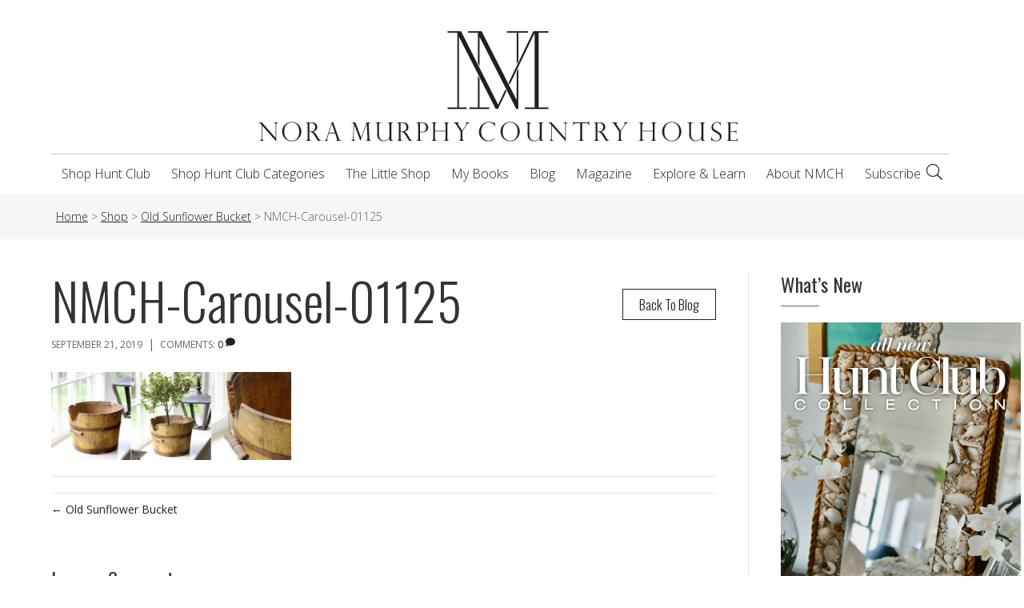

--- FILE ---
content_type: text/html; charset=UTF-8
request_url: https://noramurphycountryhouse.com/?attachment_id=21964
body_size: 20670
content:
<!DOCTYPE html>
<html lang="en-US" xmlns:fb="https://www.facebook.com/2008/fbml" xmlns:addthis="https://www.addthis.com/help/api-spec" >
<head>
<meta charset="UTF-8" />
<script>
var gform;gform||(document.addEventListener("gform_main_scripts_loaded",function(){gform.scriptsLoaded=!0}),document.addEventListener("gform/theme/scripts_loaded",function(){gform.themeScriptsLoaded=!0}),window.addEventListener("DOMContentLoaded",function(){gform.domLoaded=!0}),gform={domLoaded:!1,scriptsLoaded:!1,themeScriptsLoaded:!1,isFormEditor:()=>"function"==typeof InitializeEditor,callIfLoaded:function(o){return!(!gform.domLoaded||!gform.scriptsLoaded||!gform.themeScriptsLoaded&&!gform.isFormEditor()||(gform.isFormEditor()&&console.warn("The use of gform.initializeOnLoaded() is deprecated in the form editor context and will be removed in Gravity Forms 3.1."),o(),0))},initializeOnLoaded:function(o){gform.callIfLoaded(o)||(document.addEventListener("gform_main_scripts_loaded",()=>{gform.scriptsLoaded=!0,gform.callIfLoaded(o)}),document.addEventListener("gform/theme/scripts_loaded",()=>{gform.themeScriptsLoaded=!0,gform.callIfLoaded(o)}),window.addEventListener("DOMContentLoaded",()=>{gform.domLoaded=!0,gform.callIfLoaded(o)}))},hooks:{action:{},filter:{}},addAction:function(o,r,e,t){gform.addHook("action",o,r,e,t)},addFilter:function(o,r,e,t){gform.addHook("filter",o,r,e,t)},doAction:function(o){gform.doHook("action",o,arguments)},applyFilters:function(o){return gform.doHook("filter",o,arguments)},removeAction:function(o,r){gform.removeHook("action",o,r)},removeFilter:function(o,r,e){gform.removeHook("filter",o,r,e)},addHook:function(o,r,e,t,n){null==gform.hooks[o][r]&&(gform.hooks[o][r]=[]);var d=gform.hooks[o][r];null==n&&(n=r+"_"+d.length),gform.hooks[o][r].push({tag:n,callable:e,priority:t=null==t?10:t})},doHook:function(r,o,e){var t;if(e=Array.prototype.slice.call(e,1),null!=gform.hooks[r][o]&&((o=gform.hooks[r][o]).sort(function(o,r){return o.priority-r.priority}),o.forEach(function(o){"function"!=typeof(t=o.callable)&&(t=window[t]),"action"==r?t.apply(null,e):e[0]=t.apply(null,e)})),"filter"==r)return e[0]},removeHook:function(o,r,t,n){var e;null!=gform.hooks[o][r]&&(e=(e=gform.hooks[o][r]).filter(function(o,r,e){return!!(null!=n&&n!=o.tag||null!=t&&t!=o.priority)}),gform.hooks[o][r]=e)}});
</script>

<meta name='viewport' content='width=device-width, initial-scale=1.0' />
<meta http-equiv='X-UA-Compatible' content='IE=edge' />
<link rel="profile" href="https://gmpg.org/xfn/11" />
<meta name='robots' content='index, follow, max-image-preview:large, max-snippet:-1, max-video-preview:-1' />

	<!-- This site is optimized with the Yoast SEO plugin v26.6 - https://yoast.com/wordpress/plugins/seo/ -->
	<title>NMCH-Carousel-01125 - Nora Murphy Country House</title>
	<link rel="canonical" href="https://noramurphycountryhouse.com/" />
	<meta property="og:locale" content="en_US" />
	<meta property="og:type" content="article" />
	<meta property="og:title" content="NMCH-Carousel-01125 - Nora Murphy Country House" />
	<meta property="og:url" content="https://noramurphycountryhouse.com/" />
	<meta property="og:site_name" content="Nora Murphy Country House" />
	<meta property="article:publisher" content="https://www.facebook.com/noramurphycountryhouse" />
	<meta property="article:modified_time" content="2019-09-21T12:32:48+00:00" />
	<meta property="og:image" content="https://noramurphycountryhouse.com" />
	<meta property="og:image:width" content="2048" />
	<meta property="og:image:height" content="754" />
	<meta property="og:image:type" content="image/jpeg" />
	<meta name="twitter:card" content="summary_large_image" />
	<script type="application/ld+json" class="yoast-schema-graph">{"@context":"https://schema.org","@graph":[{"@type":"WebPage","@id":"https://noramurphycountryhouse.com/","url":"https://noramurphycountryhouse.com/","name":"NMCH-Carousel-01125 - Nora Murphy Country House","isPartOf":{"@id":"https://noramurphycountryhouse.com/#website"},"primaryImageOfPage":{"@id":"https://noramurphycountryhouse.com/#primaryimage"},"image":{"@id":"https://noramurphycountryhouse.com/#primaryimage"},"thumbnailUrl":"https://noramurphycountryhouse.com/wp-content/uploads/2019/09/NMCH-Carousel-01125.jpg","datePublished":"2019-09-21T11:59:47+00:00","dateModified":"2019-09-21T12:32:48+00:00","breadcrumb":{"@id":"https://noramurphycountryhouse.com/#breadcrumb"},"inLanguage":"en-US","potentialAction":[{"@type":"ReadAction","target":["https://noramurphycountryhouse.com/"]}]},{"@type":"ImageObject","inLanguage":"en-US","@id":"https://noramurphycountryhouse.com/#primaryimage","url":"https://noramurphycountryhouse.com/wp-content/uploads/2019/09/NMCH-Carousel-01125.jpg","contentUrl":"https://noramurphycountryhouse.com/wp-content/uploads/2019/09/NMCH-Carousel-01125.jpg","width":1920,"height":707},{"@type":"BreadcrumbList","@id":"https://noramurphycountryhouse.com/#breadcrumb","itemListElement":[{"@type":"ListItem","position":1,"name":"Home","item":"https://noramurphycountryhouse.com/"},{"@type":"ListItem","position":2,"name":"Old Sunflower Bucket","item":"https://noramurphycountryhouse.com/product/old-sunflower-bucket/"},{"@type":"ListItem","position":3,"name":"NMCH-Carousel-01125"}]},{"@type":"WebSite","@id":"https://noramurphycountryhouse.com/#website","url":"https://noramurphycountryhouse.com/","name":"Nora Murphy Country House","description":"Step right in and make yourself at home!","potentialAction":[{"@type":"SearchAction","target":{"@type":"EntryPoint","urlTemplate":"https://noramurphycountryhouse.com/?s={search_term_string}"},"query-input":{"@type":"PropertyValueSpecification","valueRequired":true,"valueName":"search_term_string"}}],"inLanguage":"en-US"}]}</script>
	<!-- / Yoast SEO plugin. -->


<link rel='dns-prefetch' href='//www.google-analytics.com' />
<link rel='dns-prefetch' href='//www.googletagmanager.com' />
<link rel='dns-prefetch' href='//assets.pinterest.com' />
<link rel='dns-prefetch' href='//s7.addthis.com' />
<link rel='dns-prefetch' href='//kit.fontawesome.com' />
<link rel='dns-prefetch' href='//fonts.googleapis.com' />
<link rel='dns-prefetch' href='//fast.fonts.net' />
<link rel='dns-prefetch' href='//pro.fontawesome.com' />
<link href='https://fonts.gstatic.com' crossorigin rel='preconnect' />
<link rel="alternate" type="application/rss+xml" title="Nora Murphy Country House &raquo; Feed" href="https://noramurphycountryhouse.com/feed/" />
<link rel="alternate" type="application/rss+xml" title="Nora Murphy Country House &raquo; Comments Feed" href="https://noramurphycountryhouse.com/comments/feed/" />
<link rel="alternate" type="text/calendar" title="Nora Murphy Country House &raquo; iCal Feed" href="https://noramurphycountryhouse.com/events/?ical=1" />
<link rel="alternate" type="application/rss+xml" title="Nora Murphy Country House &raquo; NMCH-Carousel-01125 Comments Feed" href="https://noramurphycountryhouse.com/?attachment_id=21964/feed/" />
<link rel="alternate" title="oEmbed (JSON)" type="application/json+oembed" href="https://noramurphycountryhouse.com/wp-json/oembed/1.0/embed?url=https%3A%2F%2Fnoramurphycountryhouse.com%2F%3Fattachment_id%3D21964" />
<link rel="alternate" title="oEmbed (XML)" type="text/xml+oembed" href="https://noramurphycountryhouse.com/wp-json/oembed/1.0/embed?url=https%3A%2F%2Fnoramurphycountryhouse.com%2F%3Fattachment_id%3D21964&#038;format=xml" />
<style id='wp-img-auto-sizes-contain-inline-css'>
img:is([sizes=auto i],[sizes^="auto," i]){contain-intrinsic-size:3000px 1500px}
/*# sourceURL=wp-img-auto-sizes-contain-inline-css */
</style>
<style id='wp-emoji-styles-inline-css'>

	img.wp-smiley, img.emoji {
		display: inline !important;
		border: none !important;
		box-shadow: none !important;
		height: 1em !important;
		width: 1em !important;
		margin: 0 0.07em !important;
		vertical-align: -0.1em !important;
		background: none !important;
		padding: 0 !important;
	}
/*# sourceURL=wp-emoji-styles-inline-css */
</style>
<link rel='stylesheet' id='wp-block-library-css' href='https://noramurphycountryhouse.com/wp-includes/css/dist/block-library/style.min.css?ver=6.9' media='all' />
<link rel='stylesheet' id='wc-blocks-style-css' href='https://noramurphycountryhouse.com/wp-content/plugins/woocommerce/assets/client/blocks/wc-blocks.css?ver=wc-10.4.3' media='all' />
<style id='global-styles-inline-css'>
:root{--wp--preset--aspect-ratio--square: 1;--wp--preset--aspect-ratio--4-3: 4/3;--wp--preset--aspect-ratio--3-4: 3/4;--wp--preset--aspect-ratio--3-2: 3/2;--wp--preset--aspect-ratio--2-3: 2/3;--wp--preset--aspect-ratio--16-9: 16/9;--wp--preset--aspect-ratio--9-16: 9/16;--wp--preset--color--black: #000000;--wp--preset--color--cyan-bluish-gray: #abb8c3;--wp--preset--color--white: #ffffff;--wp--preset--color--pale-pink: #f78da7;--wp--preset--color--vivid-red: #cf2e2e;--wp--preset--color--luminous-vivid-orange: #ff6900;--wp--preset--color--luminous-vivid-amber: #fcb900;--wp--preset--color--light-green-cyan: #7bdcb5;--wp--preset--color--vivid-green-cyan: #00d084;--wp--preset--color--pale-cyan-blue: #8ed1fc;--wp--preset--color--vivid-cyan-blue: #0693e3;--wp--preset--color--vivid-purple: #9b51e0;--wp--preset--color--fl-heading-text: #333333;--wp--preset--color--fl-body-bg: #ffffff;--wp--preset--color--fl-body-text: #666666;--wp--preset--color--fl-accent: #222222;--wp--preset--color--fl-accent-hover: #99ca3b;--wp--preset--color--fl-topbar-bg: #ffffff;--wp--preset--color--fl-topbar-text: #000000;--wp--preset--color--fl-topbar-link: #428bca;--wp--preset--color--fl-topbar-hover: #428bca;--wp--preset--color--fl-header-bg: #ffffff;--wp--preset--color--fl-header-text: #000000;--wp--preset--color--fl-header-link: #222222;--wp--preset--color--fl-header-hover: #99ca3b;--wp--preset--color--fl-nav-bg: #ffffff;--wp--preset--color--fl-nav-link: #222222;--wp--preset--color--fl-nav-hover: #99ca3b;--wp--preset--color--fl-content-bg: #ffffff;--wp--preset--color--fl-footer-widgets-bg: #333333;--wp--preset--color--fl-footer-widgets-text: #ffffff;--wp--preset--color--fl-footer-widgets-link: #ffffff;--wp--preset--color--fl-footer-widgets-hover: #99ca3b;--wp--preset--color--fl-footer-bg: #222222;--wp--preset--color--fl-footer-text: #ffffff;--wp--preset--color--fl-footer-link: #ffffff;--wp--preset--color--fl-footer-hover: #99ca3b;--wp--preset--gradient--vivid-cyan-blue-to-vivid-purple: linear-gradient(135deg,rgb(6,147,227) 0%,rgb(155,81,224) 100%);--wp--preset--gradient--light-green-cyan-to-vivid-green-cyan: linear-gradient(135deg,rgb(122,220,180) 0%,rgb(0,208,130) 100%);--wp--preset--gradient--luminous-vivid-amber-to-luminous-vivid-orange: linear-gradient(135deg,rgb(252,185,0) 0%,rgb(255,105,0) 100%);--wp--preset--gradient--luminous-vivid-orange-to-vivid-red: linear-gradient(135deg,rgb(255,105,0) 0%,rgb(207,46,46) 100%);--wp--preset--gradient--very-light-gray-to-cyan-bluish-gray: linear-gradient(135deg,rgb(238,238,238) 0%,rgb(169,184,195) 100%);--wp--preset--gradient--cool-to-warm-spectrum: linear-gradient(135deg,rgb(74,234,220) 0%,rgb(151,120,209) 20%,rgb(207,42,186) 40%,rgb(238,44,130) 60%,rgb(251,105,98) 80%,rgb(254,248,76) 100%);--wp--preset--gradient--blush-light-purple: linear-gradient(135deg,rgb(255,206,236) 0%,rgb(152,150,240) 100%);--wp--preset--gradient--blush-bordeaux: linear-gradient(135deg,rgb(254,205,165) 0%,rgb(254,45,45) 50%,rgb(107,0,62) 100%);--wp--preset--gradient--luminous-dusk: linear-gradient(135deg,rgb(255,203,112) 0%,rgb(199,81,192) 50%,rgb(65,88,208) 100%);--wp--preset--gradient--pale-ocean: linear-gradient(135deg,rgb(255,245,203) 0%,rgb(182,227,212) 50%,rgb(51,167,181) 100%);--wp--preset--gradient--electric-grass: linear-gradient(135deg,rgb(202,248,128) 0%,rgb(113,206,126) 100%);--wp--preset--gradient--midnight: linear-gradient(135deg,rgb(2,3,129) 0%,rgb(40,116,252) 100%);--wp--preset--font-size--small: 13px;--wp--preset--font-size--medium: 20px;--wp--preset--font-size--large: 36px;--wp--preset--font-size--x-large: 42px;--wp--preset--spacing--20: 0.44rem;--wp--preset--spacing--30: 0.67rem;--wp--preset--spacing--40: 1rem;--wp--preset--spacing--50: 1.5rem;--wp--preset--spacing--60: 2.25rem;--wp--preset--spacing--70: 3.38rem;--wp--preset--spacing--80: 5.06rem;--wp--preset--shadow--natural: 6px 6px 9px rgba(0, 0, 0, 0.2);--wp--preset--shadow--deep: 12px 12px 50px rgba(0, 0, 0, 0.4);--wp--preset--shadow--sharp: 6px 6px 0px rgba(0, 0, 0, 0.2);--wp--preset--shadow--outlined: 6px 6px 0px -3px rgb(255, 255, 255), 6px 6px rgb(0, 0, 0);--wp--preset--shadow--crisp: 6px 6px 0px rgb(0, 0, 0);}:where(.is-layout-flex){gap: 0.5em;}:where(.is-layout-grid){gap: 0.5em;}body .is-layout-flex{display: flex;}.is-layout-flex{flex-wrap: wrap;align-items: center;}.is-layout-flex > :is(*, div){margin: 0;}body .is-layout-grid{display: grid;}.is-layout-grid > :is(*, div){margin: 0;}:where(.wp-block-columns.is-layout-flex){gap: 2em;}:where(.wp-block-columns.is-layout-grid){gap: 2em;}:where(.wp-block-post-template.is-layout-flex){gap: 1.25em;}:where(.wp-block-post-template.is-layout-grid){gap: 1.25em;}.has-black-color{color: var(--wp--preset--color--black) !important;}.has-cyan-bluish-gray-color{color: var(--wp--preset--color--cyan-bluish-gray) !important;}.has-white-color{color: var(--wp--preset--color--white) !important;}.has-pale-pink-color{color: var(--wp--preset--color--pale-pink) !important;}.has-vivid-red-color{color: var(--wp--preset--color--vivid-red) !important;}.has-luminous-vivid-orange-color{color: var(--wp--preset--color--luminous-vivid-orange) !important;}.has-luminous-vivid-amber-color{color: var(--wp--preset--color--luminous-vivid-amber) !important;}.has-light-green-cyan-color{color: var(--wp--preset--color--light-green-cyan) !important;}.has-vivid-green-cyan-color{color: var(--wp--preset--color--vivid-green-cyan) !important;}.has-pale-cyan-blue-color{color: var(--wp--preset--color--pale-cyan-blue) !important;}.has-vivid-cyan-blue-color{color: var(--wp--preset--color--vivid-cyan-blue) !important;}.has-vivid-purple-color{color: var(--wp--preset--color--vivid-purple) !important;}.has-black-background-color{background-color: var(--wp--preset--color--black) !important;}.has-cyan-bluish-gray-background-color{background-color: var(--wp--preset--color--cyan-bluish-gray) !important;}.has-white-background-color{background-color: var(--wp--preset--color--white) !important;}.has-pale-pink-background-color{background-color: var(--wp--preset--color--pale-pink) !important;}.has-vivid-red-background-color{background-color: var(--wp--preset--color--vivid-red) !important;}.has-luminous-vivid-orange-background-color{background-color: var(--wp--preset--color--luminous-vivid-orange) !important;}.has-luminous-vivid-amber-background-color{background-color: var(--wp--preset--color--luminous-vivid-amber) !important;}.has-light-green-cyan-background-color{background-color: var(--wp--preset--color--light-green-cyan) !important;}.has-vivid-green-cyan-background-color{background-color: var(--wp--preset--color--vivid-green-cyan) !important;}.has-pale-cyan-blue-background-color{background-color: var(--wp--preset--color--pale-cyan-blue) !important;}.has-vivid-cyan-blue-background-color{background-color: var(--wp--preset--color--vivid-cyan-blue) !important;}.has-vivid-purple-background-color{background-color: var(--wp--preset--color--vivid-purple) !important;}.has-black-border-color{border-color: var(--wp--preset--color--black) !important;}.has-cyan-bluish-gray-border-color{border-color: var(--wp--preset--color--cyan-bluish-gray) !important;}.has-white-border-color{border-color: var(--wp--preset--color--white) !important;}.has-pale-pink-border-color{border-color: var(--wp--preset--color--pale-pink) !important;}.has-vivid-red-border-color{border-color: var(--wp--preset--color--vivid-red) !important;}.has-luminous-vivid-orange-border-color{border-color: var(--wp--preset--color--luminous-vivid-orange) !important;}.has-luminous-vivid-amber-border-color{border-color: var(--wp--preset--color--luminous-vivid-amber) !important;}.has-light-green-cyan-border-color{border-color: var(--wp--preset--color--light-green-cyan) !important;}.has-vivid-green-cyan-border-color{border-color: var(--wp--preset--color--vivid-green-cyan) !important;}.has-pale-cyan-blue-border-color{border-color: var(--wp--preset--color--pale-cyan-blue) !important;}.has-vivid-cyan-blue-border-color{border-color: var(--wp--preset--color--vivid-cyan-blue) !important;}.has-vivid-purple-border-color{border-color: var(--wp--preset--color--vivid-purple) !important;}.has-vivid-cyan-blue-to-vivid-purple-gradient-background{background: var(--wp--preset--gradient--vivid-cyan-blue-to-vivid-purple) !important;}.has-light-green-cyan-to-vivid-green-cyan-gradient-background{background: var(--wp--preset--gradient--light-green-cyan-to-vivid-green-cyan) !important;}.has-luminous-vivid-amber-to-luminous-vivid-orange-gradient-background{background: var(--wp--preset--gradient--luminous-vivid-amber-to-luminous-vivid-orange) !important;}.has-luminous-vivid-orange-to-vivid-red-gradient-background{background: var(--wp--preset--gradient--luminous-vivid-orange-to-vivid-red) !important;}.has-very-light-gray-to-cyan-bluish-gray-gradient-background{background: var(--wp--preset--gradient--very-light-gray-to-cyan-bluish-gray) !important;}.has-cool-to-warm-spectrum-gradient-background{background: var(--wp--preset--gradient--cool-to-warm-spectrum) !important;}.has-blush-light-purple-gradient-background{background: var(--wp--preset--gradient--blush-light-purple) !important;}.has-blush-bordeaux-gradient-background{background: var(--wp--preset--gradient--blush-bordeaux) !important;}.has-luminous-dusk-gradient-background{background: var(--wp--preset--gradient--luminous-dusk) !important;}.has-pale-ocean-gradient-background{background: var(--wp--preset--gradient--pale-ocean) !important;}.has-electric-grass-gradient-background{background: var(--wp--preset--gradient--electric-grass) !important;}.has-midnight-gradient-background{background: var(--wp--preset--gradient--midnight) !important;}.has-small-font-size{font-size: var(--wp--preset--font-size--small) !important;}.has-medium-font-size{font-size: var(--wp--preset--font-size--medium) !important;}.has-large-font-size{font-size: var(--wp--preset--font-size--large) !important;}.has-x-large-font-size{font-size: var(--wp--preset--font-size--x-large) !important;}
/*# sourceURL=global-styles-inline-css */
</style>

<style id='classic-theme-styles-inline-css'>
/*! This file is auto-generated */
.wp-block-button__link{color:#fff;background-color:#32373c;border-radius:9999px;box-shadow:none;text-decoration:none;padding:calc(.667em + 2px) calc(1.333em + 2px);font-size:1.125em}.wp-block-file__button{background:#32373c;color:#fff;text-decoration:none}
/*# sourceURL=/wp-includes/css/classic-themes.min.css */
</style>
<link rel='stylesheet' id='apsp-font-opensans-css' href='//fonts.googleapis.com/css?family=Open+Sans&#038;ver=6.9' media='all' />
<link rel='stylesheet' id='apsp-frontend-css-css' href='https://noramurphycountryhouse.com/wp-content/plugins/accesspress-pinterest/css/frontend.css?ver=3.3.5' media='all' />
<link rel='stylesheet' id='accordion_archives-css' href='https://noramurphycountryhouse.com/wp-content/plugins/accordion-archive-widget/style.css?ver=1.0' media='all' />
<link rel='stylesheet' id='dedo-css-css' href='https://noramurphycountryhouse.com/wp-content/plugins/delightful-downloads/assets/css/delightful-downloads.min.css?ver=1.6.6' media='all' />
<link rel='stylesheet' id='rs-plugin-settings-css' href='https://noramurphycountryhouse.com/wp-content/plugins/revslider/public/assets/css/settings.css?ver=5.4.7.4' media='all' />
<style id='rs-plugin-settings-inline-css'>
#rs-demo-id {}
/*# sourceURL=rs-plugin-settings-inline-css */
</style>
<link rel='stylesheet' id='woocommerce-layout-css' href='https://noramurphycountryhouse.com/wp-content/plugins/woocommerce/assets/css/woocommerce-layout.css?ver=10.4.3' media='all' />
<link rel='stylesheet' id='woocommerce-smallscreen-css' href='https://noramurphycountryhouse.com/wp-content/plugins/woocommerce/assets/css/woocommerce-smallscreen.css?ver=10.4.3' media='only screen and (max-width: 767px)' />
<link rel='stylesheet' id='woocommerce-general-css' href='https://noramurphycountryhouse.com/wp-content/plugins/woocommerce/assets/css/woocommerce.css?ver=10.4.3' media='all' />
<style id='woocommerce-inline-inline-css'>
.woocommerce form .form-row .required { visibility: visible; }
/*# sourceURL=woocommerce-inline-inline-css */
</style>
<link rel='stylesheet' id='nmch-stylesheet-css' href='https://noramurphycountryhouse.com/wp-content/themes/nmch/library/css/style.css?ver=6.9' media='all' />
<link rel='stylesheet' id='nmch-mtfonts-css' href='//fast.fonts.net/cssapi/b23b21a0-4595-4bae-800f-a7060dbf9f0a.css?ver=6.9' media='all' />
<link rel='stylesheet' id='nmch-fapro-css' href='//pro.fontawesome.com/releases/v5.8.2/css/all.css?ver=6.9' media='all' />
<link rel='stylesheet' id='nmch-oswald-css' href='//fonts.googleapis.com/css2?family=Oswald%3Awght%40200%3B300%3B400%3B500%3B600&#038;display=swap&#038;ver=6.9' media='all' />
<link rel='stylesheet' id='nmch-flexcss-css' href='https://noramurphycountryhouse.com/wp-content/themes/nmch/library/vendor/flexslider/flexslider.css?ver=6.9' media='all' />
<link rel='stylesheet' id='addthis_all_pages-css' href='https://noramurphycountryhouse.com/wp-content/plugins/addthis/frontend/build/addthis_wordpress_public.min.css?ver=6.9' media='all' />
<link rel='stylesheet' id='jquery-magnificpopup-css' href='https://noramurphycountryhouse.com/wp-content/plugins/bb-plugin/css/jquery.magnificpopup.min.css?ver=2.9.4.1' media='all' />
<link rel='stylesheet' id='bootstrap-4-css' href='https://noramurphycountryhouse.com/wp-content/themes/bb-theme/css/bootstrap-4.min.css?ver=1.7.19.1' media='all' />
<link rel='stylesheet' id='fl-automator-skin-css' href='https://noramurphycountryhouse.com/wp-content/uploads/bb-theme/skin-695819ce3c210.css?ver=1.7.19.1' media='all' />
<link rel='stylesheet' id='fl-child-theme-css' href='https://noramurphycountryhouse.com/wp-content/themes/nmch/style.css?ver=6.9' media='all' />
<link rel='stylesheet' id='pp-animate-css' href='https://noramurphycountryhouse.com/wp-content/plugins/bbpowerpack/assets/css/animate.min.css?ver=3.5.1' media='all' />
<link rel='stylesheet' id='fl-builder-google-fonts-139b9c08b53873e9b1b4d2a226428f30-css' href='//fonts.googleapis.com/css?family=Open+Sans%3A300%2C400%2C700%2C300%7COswald%3A400&#038;ver=6.9' media='all' />
<script id="woocommerce-google-analytics-integration-gtag-js-after">
/* Google Analytics for WooCommerce (gtag.js) */
					window.dataLayer = window.dataLayer || [];
					function gtag(){dataLayer.push(arguments);}
					// Set up default consent state.
					for ( const mode of [{"analytics_storage":"denied","ad_storage":"denied","ad_user_data":"denied","ad_personalization":"denied","region":["AT","BE","BG","HR","CY","CZ","DK","EE","FI","FR","DE","GR","HU","IS","IE","IT","LV","LI","LT","LU","MT","NL","NO","PL","PT","RO","SK","SI","ES","SE","GB","CH"]}] || [] ) {
						gtag( "consent", "default", { "wait_for_update": 500, ...mode } );
					}
					gtag("js", new Date());
					gtag("set", "developer_id.dOGY3NW", true);
					gtag("config", "G-43LDRB111Z", {"track_404":true,"allow_google_signals":true,"logged_in":false,"linker":{"domains":[],"allow_incoming":false},"custom_map":{"dimension1":"logged_in"}});
//# sourceURL=woocommerce-google-analytics-integration-gtag-js-after
</script>
<script src="https://noramurphycountryhouse.com/wp-includes/js/jquery/jquery.min.js?ver=3.7.1" id="jquery-core-js"></script>
<script src="https://noramurphycountryhouse.com/wp-includes/js/jquery/jquery-migrate.min.js?ver=3.4.1" id="jquery-migrate-js"></script>
<script src="https://www.google-analytics.com/urchin.js?ver=6.9" id="urchin-js"></script>
<script src="https://noramurphycountryhouse.com/wp-content/plugins/google-analytics-tracking-for-forms/js/gatff.js?ver=6.9" id="ga-tracking-js"></script>
<script src="https://noramurphycountryhouse.com/wp-content/plugins/accordion-archive-widget/script.js?ver=6.9" id="accordion_archives_script-js"></script>
<script src="https://noramurphycountryhouse.com/wp-content/plugins/revslider/public/assets/js/jquery.themepunch.tools.min.js?ver=5.4.7.4&#039; defer=&#039;defer" id="tp-tools-js"></script>
<script src="https://noramurphycountryhouse.com/wp-content/plugins/revslider/public/assets/js/jquery.themepunch.revolution.min.js?ver=5.4.7.4&#039; defer=&#039;defer" id="revmin-js"></script>
<script src="https://noramurphycountryhouse.com/wp-content/plugins/woocommerce/assets/js/jquery-blockui/jquery.blockUI.min.js?ver=2.7.0-wc.10.4.3" id="wc-jquery-blockui-js" defer data-wp-strategy="defer"></script>
<script id="wc-add-to-cart-js-extra">
var wc_add_to_cart_params = {"ajax_url":"/wp-admin/admin-ajax.php","wc_ajax_url":"/?wc-ajax=%%endpoint%%","i18n_view_cart":"View cart","cart_url":"https://noramurphycountryhouse.com/cart/","is_cart":"","cart_redirect_after_add":"no"};
//# sourceURL=wc-add-to-cart-js-extra
</script>
<script src="https://noramurphycountryhouse.com/wp-content/plugins/woocommerce/assets/js/frontend/add-to-cart.min.js?ver=10.4.3" id="wc-add-to-cart-js" defer data-wp-strategy="defer"></script>
<script src="https://noramurphycountryhouse.com/wp-content/plugins/woocommerce/assets/js/js-cookie/js.cookie.min.js?ver=2.1.4-wc.10.4.3" id="wc-js-cookie-js" defer data-wp-strategy="defer"></script>
<script id="woocommerce-js-extra">
var woocommerce_params = {"ajax_url":"/wp-admin/admin-ajax.php","wc_ajax_url":"/?wc-ajax=%%endpoint%%","i18n_password_show":"Show password","i18n_password_hide":"Hide password"};
//# sourceURL=woocommerce-js-extra
</script>
<script src="https://noramurphycountryhouse.com/wp-content/plugins/woocommerce/assets/js/frontend/woocommerce.min.js?ver=10.4.3" id="woocommerce-js" defer data-wp-strategy="defer"></script>

<!-- Google tag (gtag.js) snippet added by Site Kit -->
<!-- Google Analytics snippet added by Site Kit -->
<script src="https://www.googletagmanager.com/gtag/js?id=G-43LDRB111Z" id="google_gtagjs-js" async></script>
<script id="google_gtagjs-js-after">
window.dataLayer = window.dataLayer || [];function gtag(){dataLayer.push(arguments);}
gtag("set","linker",{"domains":["noramurphycountryhouse.com"]});
gtag("js", new Date());
gtag("set", "developer_id.dZTNiMT", true);
gtag("config", "G-43LDRB111Z");
//# sourceURL=google_gtagjs-js-after
</script>
<script src="https://kit.fontawesome.com/4f5a1d3961.js?ver=6.9" id="fa5-kit-js"></script>
<link rel="https://api.w.org/" href="https://noramurphycountryhouse.com/wp-json/" /><link rel="alternate" title="JSON" type="application/json" href="https://noramurphycountryhouse.com/wp-json/wp/v2/media/21964" /><link rel="EditURI" type="application/rsd+xml" title="RSD" href="https://noramurphycountryhouse.com/xmlrpc.php?rsd" />
<meta name="generator" content="WordPress 6.9" />
<meta name="generator" content="WooCommerce 10.4.3" />
<link rel='shortlink' href='https://noramurphycountryhouse.com/?p=21964' />
		<script>
			var bb_powerpack = {
				ajaxurl: 'https://noramurphycountryhouse.com/wp-admin/admin-ajax.php'
			};
		</script>
		        <script type="text/javascript">
            jQuery(document).ready(function() {
            if (jQuery("#").length > 0){
                    populateHiddenFields( document.getElementById('') );
            }
        });
        </script>
        <script type="text/javascript">
        
        
        function populateHiddenFields(f) {
              f.source.value  = decodeURIComponent(source);
              f.medium.value  = decodeURIComponent(medium);
              f.term.value    = decodeURIComponent(term);
              f.content.value = decodeURIComponent(content);
              f.campaign.value = decodeURIComponent(campaign);
              f.segment.value = decodeURIComponent(csegment);
              return true;
        }
        </script>
    
    <meta name="generator" content="Site Kit by Google 1.168.0" /><meta name="tec-api-version" content="v1"><meta name="tec-api-origin" content="https://noramurphycountryhouse.com"><link rel="alternate" href="https://noramurphycountryhouse.com/wp-json/tribe/events/v1/" />	<noscript><style>.woocommerce-product-gallery{ opacity: 1 !important; }</style></noscript>
	<meta name="generator" content="Powered by Slider Revolution 5.4.7.4 - responsive, Mobile-Friendly Slider Plugin for WordPress with comfortable drag and drop interface." />
<link rel="icon" href="https://noramurphycountryhouse.com/wp-content/uploads/2018/05/cropped-SpringSummer_2018_Favicon-32x32.png" sizes="32x32" />
<link rel="icon" href="https://noramurphycountryhouse.com/wp-content/uploads/2018/05/cropped-SpringSummer_2018_Favicon-192x192.png" sizes="192x192" />
<link rel="apple-touch-icon" href="https://noramurphycountryhouse.com/wp-content/uploads/2018/05/cropped-SpringSummer_2018_Favicon-180x180.png" />
<meta name="msapplication-TileImage" content="https://noramurphycountryhouse.com/wp-content/uploads/2018/05/cropped-SpringSummer_2018_Favicon-270x270.png" />
<script type="text/javascript">function setREVStartSize(e){									
						try{ e.c=jQuery(e.c);var i=jQuery(window).width(),t=9999,r=0,n=0,l=0,f=0,s=0,h=0;
							if(e.responsiveLevels&&(jQuery.each(e.responsiveLevels,function(e,f){f>i&&(t=r=f,l=e),i>f&&f>r&&(r=f,n=e)}),t>r&&(l=n)),f=e.gridheight[l]||e.gridheight[0]||e.gridheight,s=e.gridwidth[l]||e.gridwidth[0]||e.gridwidth,h=i/s,h=h>1?1:h,f=Math.round(h*f),"fullscreen"==e.sliderLayout){var u=(e.c.width(),jQuery(window).height());if(void 0!=e.fullScreenOffsetContainer){var c=e.fullScreenOffsetContainer.split(",");if (c) jQuery.each(c,function(e,i){u=jQuery(i).length>0?u-jQuery(i).outerHeight(!0):u}),e.fullScreenOffset.split("%").length>1&&void 0!=e.fullScreenOffset&&e.fullScreenOffset.length>0?u-=jQuery(window).height()*parseInt(e.fullScreenOffset,0)/100:void 0!=e.fullScreenOffset&&e.fullScreenOffset.length>0&&(u-=parseInt(e.fullScreenOffset,0))}f=u}else void 0!=e.minHeight&&f<e.minHeight&&(f=e.minHeight);e.c.closest(".rev_slider_wrapper").css({height:f})					
						}catch(d){console.log("Failure at Presize of Slider:"+d)}						
					};</script>
		<style id="wp-custom-css">
			@media screen and (min-width: 1921px) {
	#rev_slider_3_1_wrapper .tp-bgimg {
		background-size: contain !important;
	}
}

.woocommerce-store-notice, p.demo_store {
	background-color: #990000 !important;
}

body.single-product .woocommerce-tabs {
	display: none !important;
}

p.stock.in-stock {
    display: block;
    margin-left: 46px;
    margin-top: 20px;
    float: left;
}

.woocommerce-product-details__short-description b {
    font-weight: normal;
    display: block;
}

.wc-order-totals label {
	color: #000 !important;
}

body.postid-14206 .cross-sells,
body.postid-44702 .cross-sells {
	display: none !important;
}

body.postid-44702 .product_title {
	display: none !important;
}

a#vc_load-inline-editor {
    font-size: initial;
    font-family: inherit;
    font-weight: inherit;
}

aside.widget_media_image img {
	min-width: 300px;
	max-width: 300px !important;
}

footer aside.widget_media_image img {
	min-width: unset;
	width: 90%;
}		</style>
		<!-- Place in the <head>, after the three links -->
<script type="text/javascript" charset="utf-8">
  jQuery(function($) { 
    $(window).load(function() {
     $('.flexslider').flexslider({
        touch: true,
        controlNav: true,
        directionNav: true,
     });
    });
});
</script>
<link rel='stylesheet' id='wc-stripe-blocks-checkout-style-css' href='https://noramurphycountryhouse.com/wp-content/plugins/woocommerce-gateway-stripe/build/upe-blocks.css?ver=1e1661bb3db973deba05' media='all' />
</head>
<body class="attachment wp-singular attachment-template-default single single-attachment postid-21964 attachmentid-21964 attachment-jpeg wp-theme-bb-theme wp-child-theme-nmch theme-bb-theme fl-builder-2-9-4-1 fl-themer-1-5-2-1 fl-theme-1-7-19-1 fl-no-js woocommerce-no-js tribe-no-js attachment-nmch-carousel-01125 fl-framework-bootstrap-4 fl-preset-default fl-full-width fl-scroll-to-top fl-search-active" itemscope="itemscope" itemtype="https://schema.org/WebPage">
<a aria-label="Skip to content" class="fl-screen-reader-text" href="#fl-main-content">Skip to content</a><div class="fl-page">
	<header class="fl-page-header fl-page-header-primary fl-page-nav-bottom fl-page-nav-toggle-icon fl-page-nav-toggle-visible-medium-mobile" itemscope="itemscope" itemtype="https://schema.org/WPHeader" role="banner">
	<div class="fl-page-header-wrap">
		<div class="fl-page-header-container container">
			<div class="fl-page-header-row row">
				<div class="col-md-6 col-lg-6 fl-page-header-logo-col">
					<div class="fl-page-header-logo" itemscope="itemscope" itemtype="https://schema.org/Organization">
						<a href="https://noramurphycountryhouse.com/" itemprop="url"><img class="fl-logo-img" loading="false" data-no-lazy="1"   itemscope itemtype="https://schema.org/ImageObject" src="https://noramurphycountryhouse.com/wp-content/uploads/2016/11/NMCH_HeaderLogo_2016.png" data-retina="" title="" width="606" data-width="606" height="161" data-height="161" alt="Nora Murphy Country House" /><meta itemprop="name" content="Nora Murphy Country House" /></a>
											</div>
				</div>
				<div class="col-md-6 col-lg-6 fl-page-nav-col">
					<div class="fl-page-header-content">
											</div>
				</div>
			</div>
		</div>
	</div>
	<div class="fl-page-nav-wrap">
		<div class="fl-page-nav-container container">
			<nav class="fl-page-nav navbar navbar-default navbar-expand-md" aria-label="Header Menu" itemscope="itemscope" itemtype="https://schema.org/SiteNavigationElement" role="navigation">
				<button type="button" class="navbar-toggle navbar-toggler" data-toggle="collapse" data-target=".fl-page-nav-collapse">
					<span><i class="fas fa-bars" aria-hidden="true"></i><span class="sr-only">Menu</span></span>
				</button>
				<div class="fl-page-nav-collapse collapse navbar-collapse">
					<ul id="menu-sidebar" class="nav navbar-nav menu fl-theme-menu"><li id="menu-item-16681" class="menu-item menu-item-type-custom menu-item-object-custom menu-item-16681 nav-item"><a href="/nmch-shop/huntclub/" class="nav-link">Shop Hunt Club</a></li>
<li id="menu-item-32090" class="menu-item menu-item-type-post_type menu-item-object-page menu-item-32090 nav-item"><a href="https://noramurphycountryhouse.com/nmch-shop/hunt-club-categories/" class="nav-link">Shop Hunt Club Categories</a></li>
<li id="menu-item-40855" class="menu-item menu-item-type-post_type menu-item-object-page menu-item-40855 nav-item"><a href="https://noramurphycountryhouse.com/the-little-shop/" class="nav-link">The Little Shop</a></li>
<li id="menu-item-44733" class="menu-item menu-item-type-custom menu-item-object-custom menu-item-has-children menu-item-44733 nav-item"><a href="#" class="nav-link">My Books</a><div class="fl-submenu-icon-wrap"><span class="fl-submenu-toggle-icon"></span></div>
<ul class="sub-menu">
	<li id="menu-item-44734" class="menu-item menu-item-type-post_type menu-item-object-product menu-item-44734 nav-item"><a href="https://noramurphycountryhouse.com/product/country-house-living-celebrating-the-beauty-of-life-at-home/" class="nav-link">Country House Living: Celebrating the Beauty of Life at Home – Autographed Copy</a></li>
	<li id="menu-item-44735" class="menu-item menu-item-type-post_type menu-item-object-product menu-item-44735 nav-item"><a href="https://noramurphycountryhouse.com/product/nora-murphy-country-house-style/" class="nav-link">Nora Murphy’s Country House Style: Making Your Home a Country House – Autographed Copy</a></li>
</ul>
</li>
<li id="menu-item-12318" class="menu-item menu-item-type-post_type menu-item-object-page menu-item-12318 nav-item"><a href="https://noramurphycountryhouse.com/blog/" class="nav-link">Blog</a></li>
<li id="menu-item-15801" class="menu-item menu-item-type-post_type menu-item-object-page menu-item-15801 nav-item"><a href="https://noramurphycountryhouse.com/emagazine/" class="nav-link">Magazine</a></li>
<li id="menu-item-19339" class="menu-item menu-item-type-custom menu-item-object-custom menu-item-has-children menu-item-19339 nav-item"><a href="#" class="nav-link">Explore &#038; Learn</a><div class="fl-submenu-icon-wrap"><span class="fl-submenu-toggle-icon"></span></div>
<ul class="sub-menu">
	<li id="menu-item-12316" class="menu-item menu-item-type-post_type menu-item-object-page menu-item-12316 nav-item"><a href="https://noramurphycountryhouse.com/videos/" class="nav-link">Videos</a></li>
	<li id="menu-item-13299" class="menu-item menu-item-type-post_type menu-item-object-page menu-item-13299 nav-item"><a href="https://noramurphycountryhouse.com/recipes/" class="nav-link">Recipe Box</a></li>
	<li id="menu-item-12313" class="menu-item menu-item-type-post_type menu-item-object-page menu-item-12313 nav-item"><a href="https://noramurphycountryhouse.com/goodies/" class="nav-link">Goodies</a></li>
	<li id="menu-item-12317" class="menu-item menu-item-type-post_type menu-item-object-page menu-item-12317 nav-item"><a href="https://noramurphycountryhouse.com/snippets/" class="nav-link">Snippets</a></li>
</ul>
</li>
<li id="menu-item-4301" class="menu-item menu-item-type-post_type menu-item-object-page menu-item-has-children menu-item-4301 nav-item"><a href="https://noramurphycountryhouse.com/about-nora-murphy/" class="nav-link">About NMCH</a><div class="fl-submenu-icon-wrap"><span class="fl-submenu-toggle-icon"></span></div>
<ul class="sub-menu">
	<li id="menu-item-19340" class="menu-item menu-item-type-post_type menu-item-object-page menu-item-19340 nav-item"><a href="https://noramurphycountryhouse.com/about-nora-murphy/" class="nav-link">About Nora</a></li>
	<li id="menu-item-19496" class="menu-item menu-item-type-post_type menu-item-object-page menu-item-19496 nav-item"><a href="https://noramurphycountryhouse.com/media-kit/" class="nav-link">Media Kit</a></li>
	<li id="menu-item-12315" class="menu-item menu-item-type-post_type menu-item-object-page menu-item-12315 nav-item"><a href="https://noramurphycountryhouse.com/media/" class="nav-link">Press</a></li>
	<li id="menu-item-17009" class="menu-item menu-item-type-custom menu-item-object-custom menu-item-17009 nav-item"><a href="/events/" class="nav-link">Events</a></li>
</ul>
</li>
<li id="menu-item-7864" class="menu-item menu-item-type-post_type menu-item-object-page menu-item-7864 nav-item"><a href="https://noramurphycountryhouse.com/stay-connected/" class="nav-link">Subscribe</a></li>
</ul><div class="fl-page-nav-search">
	<a href="#" class="fas fa-search" aria-label="Search" aria-expanded="false" aria-haspopup="true" id='flsearchform'></a>
	<form method="get" role="search" aria-label="Search" action="https://noramurphycountryhouse.com/" title="Type and press Enter to search.">
		<input type="search" class="fl-search-input form-control" name="s" placeholder="Search" value="" aria-labelledby="flsearchform" />
	</form>
</div>
				</div>
			</nav>
		</div>
	</div>
</header><!-- .fl-page-header -->
	<div id="fl-main-content" class="fl-page-content" itemprop="mainContentOfPage" role="main">

		
<div id="breadcrumb-wrapper">
	<div class="breadcrumbs" typeof="BreadcrumbList" vocab="https://schema.org/">
		<!-- Breadcrumb NavXT 7.0.2 -->
<span property="itemListElement" typeof="ListItem"><a property="item" typeof="WebPage" title="Go to Nora Murphy Country House." href="https://noramurphycountryhouse.com" class="home"><span property="name">Home</span></a><meta property="position" content="1"></span> &gt; <span property="itemListElement" typeof="ListItem"><a property="item" typeof="WebPage" title="Go to Shop." href="https://noramurphycountryhouse.com/nmch-shop/" class="product-root post post-product"><span property="name">Shop</span></a><meta property="position" content="2"></span> &gt; <span property="itemListElement" typeof="ListItem"><a property="item" typeof="WebPage" title="Go to Old Sunflower Bucket." href="https://noramurphycountryhouse.com/product/old-sunflower-bucket/" class="post post-product"><span property="name">Old Sunflower Bucket</span></a><meta property="position" content="3"></span> &gt; <span property="itemListElement" typeof="ListItem"><span property="name">NMCH-Carousel-01125</span><meta property="position" content="4"></span>	</div>
</div>
<div class="container">
	<div class="row">

		
		<div class="fl-content fl-content-left col-lg-9">
			<article class="fl-post post-21964 attachment type-attachment status-inherit hentry" id="fl-post-21964" itemscope itemtype="https://schema.org/BlogPosting">

<header class="fl-post-header" role="banner">
	<div class="meta-button">
        <a class="back-to-blog" href="/blog/">Back To Blog</a>
    </div>
	<h1 class="fl-post-title" itemprop="headline">
		NMCH-Carousel-01125			</h1>
	<div class="fl-post-meta fl-post-meta-top"><span class="fl-post-date">September 21, 2019</span><span class="fl-sep"> | </span><span class="fl-comments-popup-link">Comments: <a href="https://noramurphycountryhouse.com/?attachment_id=21964#respond" tabindex="-1" aria-hidden="true"><span aria-label="Comments: 0">0 <i aria-hidden="true" class="fas fa-comment"></i></span></a></span></div><meta itemscope itemprop="mainEntityOfPage" itemtype="https://schema.org/WebPage" itemid="https://noramurphycountryhouse.com/?attachment_id=21964" content="NMCH-Carousel-01125" /><meta itemprop="datePublished" content="2019-09-21" /><meta itemprop="dateModified" content="2019-09-21" /><div itemprop="publisher" itemscope itemtype="https://schema.org/Organization"><meta itemprop="name" content="Nora Murphy Country House"><div itemprop="logo" itemscope itemtype="https://schema.org/ImageObject"><meta itemprop="url" content="https://noramurphycountryhouse.com/wp-content/uploads/2016/11/NMCH_HeaderLogo_2016.png"></div></div><div itemscope itemprop="author" itemtype="https://schema.org/Person"><meta itemprop="url" content="https://noramurphycountryhouse.com/author/admin/" /><meta itemprop="name" content="Connecticut Country House" /></div><div itemprop="interactionStatistic" itemscope itemtype="https://schema.org/InteractionCounter"><meta itemprop="interactionType" content="https://schema.org/CommentAction" /><meta itemprop="userInteractionCount" content="0" /></div></header><!-- .fl-post-header -->

<!-- Video Posts Formatting -->
	
<!-- Gallery Post Formatting -->

		

<!-- Standard Post Formatting -->

	
	
	
	<div class="fl-post-content clearfix" itemprop="text">
		<div class="at-above-post addthis_tool" data-url="https://noramurphycountryhouse.com/?attachment_id=21964"></div><p class="attachment"><a href='https://noramurphycountryhouse.com/wp-content/uploads/2019/09/NMCH-Carousel-01125.jpg'><img decoding="async" width="300" height="110" src="https://noramurphycountryhouse.com/wp-content/uploads/2019/09/NMCH-Carousel-01125-300x110.jpg" class="attachment-medium size-medium" alt="" srcset="https://noramurphycountryhouse.com/wp-content/uploads/2019/09/NMCH-Carousel-01125-300x110.jpg 300w, https://noramurphycountryhouse.com/wp-content/uploads/2019/09/NMCH-Carousel-01125-768x283.jpg 768w, https://noramurphycountryhouse.com/wp-content/uploads/2019/09/NMCH-Carousel-01125-1024x377.jpg 1024w, https://noramurphycountryhouse.com/wp-content/uploads/2019/09/NMCH-Carousel-01125-365x134.jpg 365w, https://noramurphycountryhouse.com/wp-content/uploads/2019/09/NMCH-Carousel-01125-365x134@2x.jpg 730w, https://noramurphycountryhouse.com/wp-content/uploads/2019/09/NMCH-Carousel-01125-1170x430.jpg 1170w, https://noramurphycountryhouse.com/wp-content/uploads/2019/09/NMCH-Carousel-01125-600x221.jpg 600w, https://noramurphycountryhouse.com/wp-content/uploads/2019/09/NMCH-Carousel-01125.jpg 1920w" sizes="(max-width: 300px) 100vw, 300px" /></a></p>
<!-- AddThis Advanced Settings above via filter on the_content --><!-- AddThis Advanced Settings below via filter on the_content --><!-- AddThis Advanced Settings generic via filter on the_content --><!-- AddThis Share Buttons above via filter on the_content --><!-- AddThis Share Buttons below via filter on the_content --><div class="at-below-post addthis_tool" data-url="https://noramurphycountryhouse.com/?attachment_id=21964"></div><!-- AddThis Share Buttons generic via filter on the_content -->	</div><!-- .fl-post-content -->

	
	<div class="fl-post-meta fl-post-meta-bottom"><div class="fl-post-cats-tags"></div></div>	<div class="fl-post-nav clearfix"><span class="fl-post-nav-prev"><a href="https://noramurphycountryhouse.com/product/old-sunflower-bucket/" rel="prev">&larr; Old Sunflower Bucket</a></span></div>	
</article>
<div class="fl-comments">

	
			<div id="respond" class="comment-respond">
		<h3 id="reply-title" class="comment-reply-title">Leave a Comment <small><a rel="nofollow" id="cancel-comment-reply-link" href="/?attachment_id=21964#respond" style="display:none;">Cancel Reply</a></small></h3><form action="https://noramurphycountryhouse.com/wp-comments-post.php" method="post" id="fl-comment-form" class="fl-comment-form"><label for="fl-comment">Comment</label><textarea id="fl-comment" name="comment" class="form-control" cols="60" rows="8"></textarea><br /><label for="fl-author">Name (required)</label>
									<input type="text" id="fl-author" name="author" class="form-control" value="" aria-required="true" /><br />
<label for="fl-email">Email (will not be published) (required)</label>
									<input type="text" id="fl-email" name="email" class="form-control" value="" aria-required="true" /><br />
<label for="fl-url">Website</label>
									<input type="text" id="fl-url" name="url" class="form-control" value="" /><br />
<p class="form-submit"><input name="submit" type="submit" id="fl-comment-form-submit" class="btn btn-primary" value="Submit Comment" /> <input type='hidden' name='comment_post_ID' value='21964' id='comment_post_ID' />
<input type='hidden' name='comment_parent' id='comment_parent' value='0' />
</p><p style="display: none;"><input type="hidden" id="akismet_comment_nonce" name="akismet_comment_nonce" value="a7e8d221d9" /></p><p style="display: none !important;" class="akismet-fields-container" data-prefix="ak_"><label>&#916;<textarea name="ak_hp_textarea" cols="45" rows="8" maxlength="100"></textarea></label><input type="hidden" id="ak_js_1" name="ak_js" value="125"/><script>document.getElementById( "ak_js_1" ).setAttribute( "value", ( new Date() ).getTime() );</script></p></form>	</div><!-- #respond -->
	<p class="akismet_comment_form_privacy_notice">This site uses Akismet to reduce spam. <a href="https://akismet.com/privacy/" target="_blank" rel="nofollow noopener">Learn how your comment data is processed.</a></p>	</div>


<!-- .fl-post -->
		</div>

		<div class="fl-sidebar  fl-sidebar-right fl-sidebar-display-desktop col-md-3" itemscope="itemscope" itemtype="https://schema.org/WPSideBar">
		<aside id="media_image-12" class="fl-widget widget_media_image"><h4 class="fl-widget-title">What&#8217;s New</h4><a href="/nmch-shop/huntclub/"><img width="600" height="900" src="https://noramurphycountryhouse.com/wp-content/uploads/2026/01/Badge_HC_01.17.26.png" class="image wp-image-49240  attachment-full size-full" alt="" style="max-width: 100%; height: auto;" decoding="async" loading="lazy" srcset="https://noramurphycountryhouse.com/wp-content/uploads/2026/01/Badge_HC_01.17.26.png 600w, https://noramurphycountryhouse.com/wp-content/uploads/2026/01/Badge_HC_01.17.26-200x300.png 200w, https://noramurphycountryhouse.com/wp-content/uploads/2026/01/Badge_HC_01.17.26-300x450.png 300w" sizes="auto, (max-width: 600px) 100vw, 600px" /></a></aside><aside id="media_image-11" class="fl-widget widget_media_image"><a href="/the-little-shop"><img width="600" height="900" src="https://noramurphycountryhouse.com/wp-content/uploads/2026/01/Badge_LITTLE_SHOP_SALE_BADGE_January_2026.png" class="image wp-image-49237  attachment-full size-full" alt="" style="max-width: 100%; height: auto;" decoding="async" loading="lazy" srcset="https://noramurphycountryhouse.com/wp-content/uploads/2026/01/Badge_LITTLE_SHOP_SALE_BADGE_January_2026.png 600w, https://noramurphycountryhouse.com/wp-content/uploads/2026/01/Badge_LITTLE_SHOP_SALE_BADGE_January_2026-200x300.png 200w, https://noramurphycountryhouse.com/wp-content/uploads/2026/01/Badge_LITTLE_SHOP_SALE_BADGE_January_2026-300x450.png 300w" sizes="auto, (max-width: 600px) 100vw, 600px" /></a></aside><aside id="media_image-13" class="fl-widget widget_media_image"><a href="/nmch-shop/huntclub/"><img width="600" height="900" src="https://noramurphycountryhouse.com/wp-content/uploads/2026/01/Badge_FREE_SHIPPING_WINTER_2026.png" class="image wp-image-49217  attachment-full size-full" alt="" style="max-width: 100%; height: auto;" decoding="async" loading="lazy" srcset="https://noramurphycountryhouse.com/wp-content/uploads/2026/01/Badge_FREE_SHIPPING_WINTER_2026.png 600w, https://noramurphycountryhouse.com/wp-content/uploads/2026/01/Badge_FREE_SHIPPING_WINTER_2026-200x300.png 200w, https://noramurphycountryhouse.com/wp-content/uploads/2026/01/Badge_FREE_SHIPPING_WINTER_2026-300x450.png 300w" sizes="auto, (max-width: 600px) 100vw, 600px" /></a></aside><aside id="media_image-14" class="fl-widget widget_media_image"><img width="600" height="900" src="https://noramurphycountryhouse.com/wp-content/uploads/2026/01/NMCH_BOOK2_Badge_WINTER_2026.png" class="image wp-image-49220  attachment-full size-full" alt="" style="max-width: 100%; height: auto;" decoding="async" loading="lazy" srcset="https://noramurphycountryhouse.com/wp-content/uploads/2026/01/NMCH_BOOK2_Badge_WINTER_2026.png 600w, https://noramurphycountryhouse.com/wp-content/uploads/2026/01/NMCH_BOOK2_Badge_WINTER_2026-200x300.png 200w, https://noramurphycountryhouse.com/wp-content/uploads/2026/01/NMCH_BOOK2_Badge_WINTER_2026-300x450.png 300w" sizes="auto, (max-width: 600px) 100vw, 600px" /></aside><aside id="media_image-10" class="fl-widget widget_media_image"><a href="/product/nora-murphy-country-house-style"><img width="600" height="900" src="https://noramurphycountryhouse.com/wp-content/uploads/2026/01/NMCH_BOOK1_Badge_WINTER_2026_600x900.png" class="image wp-image-49219  attachment-full size-full" alt="" style="max-width: 100%; height: auto;" decoding="async" loading="lazy" srcset="https://noramurphycountryhouse.com/wp-content/uploads/2026/01/NMCH_BOOK1_Badge_WINTER_2026_600x900.png 600w, https://noramurphycountryhouse.com/wp-content/uploads/2026/01/NMCH_BOOK1_Badge_WINTER_2026_600x900-200x300.png 200w, https://noramurphycountryhouse.com/wp-content/uploads/2026/01/NMCH_BOOK1_Badge_WINTER_2026_600x900-300x450.png 300w" sizes="auto, (max-width: 600px) 100vw, 600px" /></a></aside><aside id="media_image-8" class="fl-widget widget_media_image"><img width="600" height="900" src="https://noramurphycountryhouse.com/wp-content/uploads/2026/01/Winter_EMag_Badge_Right_Rail_2026.png" class="image wp-image-49228  attachment-full size-full" alt="" style="max-width: 100%; height: auto;" decoding="async" loading="lazy" srcset="https://noramurphycountryhouse.com/wp-content/uploads/2026/01/Winter_EMag_Badge_Right_Rail_2026.png 600w, https://noramurphycountryhouse.com/wp-content/uploads/2026/01/Winter_EMag_Badge_Right_Rail_2026-200x300.png 200w, https://noramurphycountryhouse.com/wp-content/uploads/2026/01/Winter_EMag_Badge_Right_Rail_2026-300x450.png 300w" sizes="auto, (max-width: 600px) 100vw, 600px" /></aside><aside id="media_image-2" class="fl-widget widget_media_image"><img width="300" height="300" src="https://noramurphycountryhouse.com/wp-content/uploads/2026/01/2026_RtRail_Badges_with_Images_Winter1.png" class="image wp-image-49214  attachment-full size-full" alt="" style="max-width: 100%; height: auto;" decoding="async" loading="lazy" srcset="https://noramurphycountryhouse.com/wp-content/uploads/2026/01/2026_RtRail_Badges_with_Images_Winter1.png 300w, https://noramurphycountryhouse.com/wp-content/uploads/2026/01/2026_RtRail_Badges_with_Images_Winter1-80x80.png 80w, https://noramurphycountryhouse.com/wp-content/uploads/2026/01/2026_RtRail_Badges_with_Images_Winter1-60x60.png 60w, https://noramurphycountryhouse.com/wp-content/uploads/2026/01/2026_RtRail_Badges_with_Images_Winter1-100x100.png 100w" sizes="auto, (max-width: 300px) 100vw, 300px" /></aside><aside id="media_image-3" class="fl-widget widget_media_image"><img width="300" height="300" src="https://noramurphycountryhouse.com/wp-content/uploads/2026/01/2026_RtRail_Badges_with_Images_Winter2.png" class="image wp-image-49215  attachment-full size-full" alt="" style="max-width: 100%; height: auto;" decoding="async" loading="lazy" srcset="https://noramurphycountryhouse.com/wp-content/uploads/2026/01/2026_RtRail_Badges_with_Images_Winter2.png 300w, https://noramurphycountryhouse.com/wp-content/uploads/2026/01/2026_RtRail_Badges_with_Images_Winter2-80x80.png 80w, https://noramurphycountryhouse.com/wp-content/uploads/2026/01/2026_RtRail_Badges_with_Images_Winter2-60x60.png 60w, https://noramurphycountryhouse.com/wp-content/uploads/2026/01/2026_RtRail_Badges_with_Images_Winter2-100x100.png 100w" sizes="auto, (max-width: 300px) 100vw, 300px" /></aside><aside id="media_image-4" class="fl-widget widget_media_image"><a href="/goodies/"><img width="300" height="300" src="https://noramurphycountryhouse.com/wp-content/uploads/2026/01/2026_RtRail_Badges_with_Images_Winter3.png" class="image wp-image-49216  attachment-full size-full" alt="" style="max-width: 100%; height: auto;" decoding="async" loading="lazy" srcset="https://noramurphycountryhouse.com/wp-content/uploads/2026/01/2026_RtRail_Badges_with_Images_Winter3.png 300w, https://noramurphycountryhouse.com/wp-content/uploads/2026/01/2026_RtRail_Badges_with_Images_Winter3-80x80.png 80w, https://noramurphycountryhouse.com/wp-content/uploads/2026/01/2026_RtRail_Badges_with_Images_Winter3-60x60.png 60w, https://noramurphycountryhouse.com/wp-content/uploads/2026/01/2026_RtRail_Badges_with_Images_Winter3-100x100.png 100w" sizes="auto, (max-width: 300px) 100vw, 300px" /></a></aside><aside id="media_image-6" class="fl-widget widget_media_image"><h4 class="fl-widget-title">Featured In</h4><a href="/media/"><img width="225" height="300" src="https://noramurphycountryhouse.com/wp-content/uploads/2018/09/ShelterMagazine_Covers_RtRail_9.2018-225x300.jpg" class="image wp-image-16770  attachment-medium size-medium" alt="" style="max-width: 100%; height: auto;" decoding="async" loading="lazy" srcset="https://noramurphycountryhouse.com/wp-content/uploads/2018/09/ShelterMagazine_Covers_RtRail_9.2018-225x300.jpg 225w, https://noramurphycountryhouse.com/wp-content/uploads/2018/09/ShelterMagazine_Covers_RtRail_9.2018.jpg 300w" sizes="auto, (max-width: 225px) 100vw, 225px" /></a></aside><aside id="media_image-15" class="fl-widget widget_media_image"><img width="600" height="900" src="https://noramurphycountryhouse.com/wp-content/uploads/2025/09/Badge_CountryLiving_Promo_FALL_2025.png" class="image wp-image-48299  attachment-full size-full" alt="" style="max-width: 100%; height: auto;" decoding="async" loading="lazy" srcset="https://noramurphycountryhouse.com/wp-content/uploads/2025/09/Badge_CountryLiving_Promo_FALL_2025.png 600w, https://noramurphycountryhouse.com/wp-content/uploads/2025/09/Badge_CountryLiving_Promo_FALL_2025-200x300.png 200w, https://noramurphycountryhouse.com/wp-content/uploads/2025/09/Badge_CountryLiving_Promo_FALL_2025-300x450.png 300w" sizes="auto, (max-width: 600px) 100vw, 600px" /></aside><aside id="apsp_latest_pins_widget_free-2" class="fl-widget widget_apsp_latest_pins_widget_free"><h4 class="fl-widget-title">Our Latest Pins</h4><div class='apsp-widget-free'>    <ul id="apsp-pinterest-latest-pins"  class='apsp-caption-disabled clearfix' >
            <li class="apsp-pinterest-latest-pin">
            <div class="apsp-pinterest-image">
                <a href="https://www.pinterest.com/pin/116108496638707450/" target="_blank" title="Posted 24 April 2025 | 1:23 pm" rel='nofollow' >
                    <!-- $pin_image[0] -->
                    <img src='https://i.pinimg.com/236x/34/3d/98/343d981c881c3b4fe8ef86e3ca1ca3b2.jpg' title='' alt="" /></a>
                            </div>
        </li>
                <li class="apsp-pinterest-latest-pin">
            <div class="apsp-pinterest-image">
                <a href="https://www.pinterest.com/pin/116108496638707446/" target="_blank" title="Posted 24 April 2025 | 1:22 pm" rel='nofollow' >
                    <!-- $pin_image[0] -->
                    <img src='https://i.pinimg.com/236x/01/80/cb/0180cbaccdf2022c5be543a08af882af.jpg' title='' alt="" /></a>
                            </div>
        </li>
                <li class="apsp-pinterest-latest-pin">
            <div class="apsp-pinterest-image">
                <a href="https://www.pinterest.com/pin/116108496638707445/" target="_blank" title="Posted 24 April 2025 | 1:22 pm" rel='nofollow' >
                    <!-- $pin_image[0] -->
                    <img src='https://i.pinimg.com/236x/1f/b5/bb/1fb5bb1342878927f8f5c16ae2c10d3f.jpg' title='' alt="" /></a>
                            </div>
        </li>
                <li class="apsp-pinterest-latest-pin">
            <div class="apsp-pinterest-image">
                <a href="https://www.pinterest.com/pin/116108496638707444/" target="_blank" title="Posted 24 April 2025 | 1:22 pm" rel='nofollow' >
                    <!-- $pin_image[0] -->
                    <img src='https://i.pinimg.com/236x/c1/8f/27/c18f2754a284c3e8c4147c681bacef9a.jpg' title='' alt="" /></a>
                            </div>
        </li>
                <li class="apsp-pinterest-latest-pin">
            <div class="apsp-pinterest-image">
                <a href="https://www.pinterest.com/pin/116108496638707435/" target="_blank" title="Posted 24 April 2025 | 1:20 pm" rel='nofollow' >
                    <!-- $pin_image[0] -->
                    <img src='https://i.pinimg.com/236x/de/32/f1/de32f153cff5bc2c0c39a4ed5f7119ee.jpg' title='' alt="" /></a>
                            </div>
        </li>
                <li class="apsp-pinterest-latest-pin">
            <div class="apsp-pinterest-image">
                <a href="https://www.pinterest.com/pin/116108496638707434/" target="_blank" title="Posted 24 April 2025 | 1:19 pm" rel='nofollow' >
                    <!-- $pin_image[0] -->
                    <img src='https://i.pinimg.com/236x/95/ba/03/95ba03fc51a7ce75b7880aab4d2f08f0.jpg' title='' alt="" /></a>
                            </div>
        </li>
                <li class="apsp-pinterest-latest-pin">
            <div class="apsp-pinterest-image">
                <a href="https://www.pinterest.com/pin/116108496638707432/" target="_blank" title="Posted 24 April 2025 | 1:18 pm" rel='nofollow' >
                    <!-- $pin_image[0] -->
                    <img src='https://i.pinimg.com/236x/76/a6/17/76a6173a8588a182eab49706940a0188.jpg' title='' alt="" /></a>
                            </div>
        </li>
                <li class="apsp-pinterest-latest-pin">
            <div class="apsp-pinterest-image">
                <a href="https://www.pinterest.com/pin/116108496638707428/" target="_blank" title="Posted 24 April 2025 | 1:18 pm" rel='nofollow' >
                    <!-- $pin_image[0] -->
                    <img src='https://i.pinimg.com/236x/a1/57/ed/a157edd893bfcc06d7d240a1089ef69f.jpg' title='' alt="" /></a>
                            </div>
        </li>
                <li class="apsp-pinterest-latest-pin">
            <div class="apsp-pinterest-image">
                <a href="https://www.pinterest.com/pin/116108496638707424/" target="_blank" title="Posted 24 April 2025 | 1:17 pm" rel='nofollow' >
                    <!-- $pin_image[0] -->
                    <img src='https://i.pinimg.com/236x/54/09/f4/5409f46fbd2d2a2e3b5bbf2ca69d1df3.jpg' title='Industrial Light Modern Copper Lamp Patina Light Fixture - Etsy' alt="Industrial Light Modern Copper Lamp Patina Light Fixture - Etsy" /></a>
                            </div>
        </li>
                <li class="apsp-pinterest-latest-pin">
            <div class="apsp-pinterest-image">
                <a href="https://www.pinterest.com/pin/116108496638707423/" target="_blank" title="Posted 24 April 2025 | 1:16 pm" rel='nofollow' >
                    <!-- $pin_image[0] -->
                    <img src='https://i.pinimg.com/236x/e7/16/ae/e716aefc3ea8e66ef27bb3b6ff710652.jpg' title='House Number Sign 5 Inch 13 Cm Modern Brass Door Numbers Signage Plaque Street Home Address Numerals, Heritage Finish - Etsy' alt="House Number Sign 5 Inch 13 Cm Modern Brass Door Numbers Signage Plaque Street Home Address Numerals, Heritage Finish - Etsy" /></a>
                            </div>
        </li>
                <li class="apsp-pinterest-latest-pin">
            <div class="apsp-pinterest-image">
                <a href="https://www.pinterest.com/pin/116108496638707418/" target="_blank" title="Posted 24 April 2025 | 1:14 pm" rel='nofollow' >
                    <!-- $pin_image[0] -->
                    <img src='https://i.pinimg.com/236x/f8/0d/fe/f80dfeebdcb40b598a5ae73073b0ab7c.jpg' title='Handcrafted and authentic Copper Metal ceiling light fixture. With its unique, industrial, and rustic farmhouse design, this light is the perfect statement piece for your kitchen or bathroom lighting needs' alt="Handcrafted and authentic Copper Metal ceiling light fixture. With its unique, industrial, and rustic farmhouse design, this light is the perfect statement piece for your kitchen or bathroom lighting needs" /></a>
                            </div>
        </li>
                <li class="apsp-pinterest-latest-pin">
            <div class="apsp-pinterest-image">
                <a href="https://www.pinterest.com/pin/116108496638707414/" target="_blank" title="Posted 24 April 2025 | 1:13 pm" rel='nofollow' >
                    <!-- $pin_image[0] -->
                    <img src='https://i.pinimg.com/236x/05/db/ff/05dbff72940cf28414780f239559531b.jpg' title='' alt="" /></a>
                            </div>
        </li>
            </ul>
            <div class='apsp-pinterest-link'><a href='https://www.pinterest.com/NoraMurphyCountryHouse' target='_blank' rel='nofollow'>View on Pinterest</a></div>
    </div></aside>	</div>

	</div>
</div>


	</div><!-- .fl-page-content -->
		<footer class="fl-page-footer-wrap" itemscope="itemscope" itemtype="https://schema.org/WPFooter"  role="contentinfo">
		<div class="fl-page-footer-widgets">
	<div class="fl-page-footer-widgets-container container">
		<div class="fl-page-footer-widgets-row row">
		<div class="col-md-3 col-lg-3 fl-page-footer-widget-col fl-page-footer-widget-col-1"><aside id="media_image-5" class="fl-widget widget_media_image"><h4 class="fl-widget-title">What&#8217;s New</h4><a href="/the-little-shop"><img width="600" height="900" src="https://noramurphycountryhouse.com/wp-content/uploads/2026/01/Badge_LITTLE_SHOP_SALE_BADGE_January_2026.png" class="image wp-image-49237  attachment-full size-full" alt="" style="max-width: 100%; height: auto;" decoding="async" loading="lazy" srcset="https://noramurphycountryhouse.com/wp-content/uploads/2026/01/Badge_LITTLE_SHOP_SALE_BADGE_January_2026.png 600w, https://noramurphycountryhouse.com/wp-content/uploads/2026/01/Badge_LITTLE_SHOP_SALE_BADGE_January_2026-200x300.png 200w, https://noramurphycountryhouse.com/wp-content/uploads/2026/01/Badge_LITTLE_SHOP_SALE_BADGE_January_2026-300x450.png 300w" sizes="auto, (max-width: 600px) 100vw, 600px" /></a></aside></div><div class="col-md-3 col-lg-3 fl-page-footer-widget-col fl-page-footer-widget-col-2"><aside id="nav_menu-2" class="fl-widget widget_nav_menu"><h4 class="fl-widget-title">Pages</h4><div class="menu-footer-menu-container"><ul id="menu-footer-menu" class="menu"><li id="menu-item-10915" class="menu-item menu-item-type-post_type menu-item-object-page menu-item-10915"><a href="https://noramurphycountryhouse.com/?page_id=7722">Home</a></li>
<li id="menu-item-10916" class="menu-item menu-item-type-post_type menu-item-object-page menu-item-10916"><a href="https://noramurphycountryhouse.com/about-nora-murphy/">I’m Nora Murphy</a></li>
<li id="menu-item-12308" class="menu-item menu-item-type-post_type menu-item-object-page menu-item-12308"><a href="https://noramurphycountryhouse.com/blog/">Blog</a></li>
<li id="menu-item-14625" class="menu-item menu-item-type-post_type menu-item-object-page menu-item-14625"><a href="https://noramurphycountryhouse.com/nmch-shop/">Shop</a></li>
<li id="menu-item-40854" class="menu-item menu-item-type-post_type menu-item-object-page menu-item-40854"><a href="https://noramurphycountryhouse.com/the-little-shop/">The Little Shop</a></li>
<li id="menu-item-44736" class="menu-item menu-item-type-post_type menu-item-object-product menu-item-44736"><a href="https://noramurphycountryhouse.com/product/country-house-living-celebrating-the-beauty-of-life-at-home/">Country House Living: Celebrating the Beauty of Life at Home – Autographed Copy</a></li>
<li id="menu-item-44737" class="menu-item menu-item-type-post_type menu-item-object-product menu-item-44737"><a href="https://noramurphycountryhouse.com/product/nora-murphy-country-house-style/">Nora Murphy’s Country House Style: Making Your Home a Country House – Autographed Copy</a></li>
<li id="menu-item-15802" class="menu-item menu-item-type-post_type menu-item-object-page menu-item-15802"><a href="https://noramurphycountryhouse.com/emagazine/">Magazine</a></li>
<li id="menu-item-13300" class="menu-item menu-item-type-post_type menu-item-object-page menu-item-13300"><a href="https://noramurphycountryhouse.com/recipes/">Recipe Box</a></li>
<li id="menu-item-12312" class="menu-item menu-item-type-post_type menu-item-object-page menu-item-12312"><a href="https://noramurphycountryhouse.com/videos/">Videos</a></li>
<li id="menu-item-12309" class="menu-item menu-item-type-post_type menu-item-object-page menu-item-12309"><a href="https://noramurphycountryhouse.com/goodies/">Goodies</a></li>
<li id="menu-item-10918" class="menu-item menu-item-type-post_type menu-item-object-page menu-item-10918"><a href="https://noramurphycountryhouse.com/stay-connected/">Stay Connected</a></li>
<li id="menu-item-10919" class="menu-item menu-item-type-post_type menu-item-object-page menu-item-10919"><a href="https://noramurphycountryhouse.com/contact-us/">Contact Us</a></li>
<li id="menu-item-14626" class="menu-item menu-item-type-post_type menu-item-object-page menu-item-14626"><a href="https://noramurphycountryhouse.com/cart/">Your Cart</a></li>
<li id="menu-item-38046" class="menu-item menu-item-type-custom menu-item-object-custom menu-item-38046"><a href="https://noramurphycountryhouse.com/my-account/orders/">Your Orders</a></li>
<li id="menu-item-38047" class="menu-item menu-item-type-custom menu-item-object-custom menu-item-38047"><a href="https://noramurphycountryhouse.com/my-account/edit-account/">View Your Account</a></li>
</ul></div></aside></div><div class="col-md-3 col-lg-3 fl-page-footer-widget-col fl-page-footer-widget-col-3"><aside id="accordion_archives-2" class="fl-widget widget_accordion_archive"><h4 class="fl-widget-title">Blog Archives</h4>		<ul>
<li class="archive-accordion-year"><a>2025</a><ul><li class="archive-accordion-month"><a href="https://noramurphycountryhouse.com/2025/12/">December</a></li><li class="archive-accordion-month"><a href="https://noramurphycountryhouse.com/2025/04/">April</a></li></ul></li><li class="archive-accordion-year"><a>2023</a><ul><li class="archive-accordion-month"><a href="https://noramurphycountryhouse.com/2023/04/">April</a></li><li class="archive-accordion-month"><a href="https://noramurphycountryhouse.com/2023/02/">February</a></li></ul></li><li class="archive-accordion-year"><a>2022</a><ul><li class="archive-accordion-month"><a href="https://noramurphycountryhouse.com/2022/11/">November</a></li><li class="archive-accordion-month"><a href="https://noramurphycountryhouse.com/2022/03/">March</a></li><li class="archive-accordion-month"><a href="https://noramurphycountryhouse.com/2022/01/">January</a></li></ul></li><li class="archive-accordion-year"><a>2021</a><ul><li class="archive-accordion-month"><a href="https://noramurphycountryhouse.com/2021/11/">November</a></li><li class="archive-accordion-month"><a href="https://noramurphycountryhouse.com/2021/10/">October</a></li><li class="archive-accordion-month"><a href="https://noramurphycountryhouse.com/2021/08/">August</a></li><li class="archive-accordion-month"><a href="https://noramurphycountryhouse.com/2021/05/">May</a></li><li class="archive-accordion-month"><a href="https://noramurphycountryhouse.com/2021/04/">April</a></li></ul></li><li class="archive-accordion-year"><a>2020</a><ul><li class="archive-accordion-month"><a href="https://noramurphycountryhouse.com/2020/12/">December</a></li><li class="archive-accordion-month"><a href="https://noramurphycountryhouse.com/2020/05/">May</a></li><li class="archive-accordion-month"><a href="https://noramurphycountryhouse.com/2020/03/">March</a></li></ul></li><li class="archive-accordion-year"><a>2019</a><ul><li class="archive-accordion-month"><a href="https://noramurphycountryhouse.com/2019/12/">December</a></li><li class="archive-accordion-month"><a href="https://noramurphycountryhouse.com/2019/11/">November</a></li><li class="archive-accordion-month"><a href="https://noramurphycountryhouse.com/2019/10/">October</a></li><li class="archive-accordion-month"><a href="https://noramurphycountryhouse.com/2019/08/">August</a></li><li class="archive-accordion-month"><a href="https://noramurphycountryhouse.com/2019/05/">May</a></li><li class="archive-accordion-month"><a href="https://noramurphycountryhouse.com/2019/04/">April</a></li><li class="archive-accordion-month"><a href="https://noramurphycountryhouse.com/2019/03/">March</a></li><li class="archive-accordion-month"><a href="https://noramurphycountryhouse.com/2019/02/">February</a></li><li class="archive-accordion-month"><a href="https://noramurphycountryhouse.com/2019/01/">January</a></li></ul></li><li class="archive-accordion-year"><a>2018</a><ul><li class="archive-accordion-month"><a href="https://noramurphycountryhouse.com/2018/12/">December</a></li><li class="archive-accordion-month"><a href="https://noramurphycountryhouse.com/2018/11/">November</a></li><li class="archive-accordion-month"><a href="https://noramurphycountryhouse.com/2018/10/">October</a></li><li class="archive-accordion-month"><a href="https://noramurphycountryhouse.com/2018/09/">September</a></li><li class="archive-accordion-month"><a href="https://noramurphycountryhouse.com/2018/08/">August</a></li><li class="archive-accordion-month"><a href="https://noramurphycountryhouse.com/2018/07/">July</a></li><li class="archive-accordion-month"><a href="https://noramurphycountryhouse.com/2018/06/">June</a></li><li class="archive-accordion-month"><a href="https://noramurphycountryhouse.com/2018/05/">May</a></li><li class="archive-accordion-month"><a href="https://noramurphycountryhouse.com/2018/04/">April</a></li><li class="archive-accordion-month"><a href="https://noramurphycountryhouse.com/2018/03/">March</a></li><li class="archive-accordion-month"><a href="https://noramurphycountryhouse.com/2018/02/">February</a></li><li class="archive-accordion-month"><a href="https://noramurphycountryhouse.com/2018/01/">January</a></li></ul></li><li class="archive-accordion-year"><a>2017</a><ul><li class="archive-accordion-month"><a href="https://noramurphycountryhouse.com/2017/12/">December</a></li><li class="archive-accordion-month"><a href="https://noramurphycountryhouse.com/2017/11/">November</a></li><li class="archive-accordion-month"><a href="https://noramurphycountryhouse.com/2017/10/">October</a></li><li class="archive-accordion-month"><a href="https://noramurphycountryhouse.com/2017/09/">September</a></li><li class="archive-accordion-month"><a href="https://noramurphycountryhouse.com/2017/08/">August</a></li><li class="archive-accordion-month"><a href="https://noramurphycountryhouse.com/2017/07/">July</a></li><li class="archive-accordion-month"><a href="https://noramurphycountryhouse.com/2017/06/">June</a></li><li class="archive-accordion-month"><a href="https://noramurphycountryhouse.com/2017/05/">May</a></li><li class="archive-accordion-month"><a href="https://noramurphycountryhouse.com/2017/04/">April</a></li><li class="archive-accordion-month"><a href="https://noramurphycountryhouse.com/2017/03/">March</a></li><li class="archive-accordion-month"><a href="https://noramurphycountryhouse.com/2017/02/">February</a></li><li class="archive-accordion-month"><a href="https://noramurphycountryhouse.com/2017/01/">January</a></li></ul></li><li class="archive-accordion-year"><a>2016</a><ul><li class="archive-accordion-month"><a href="https://noramurphycountryhouse.com/2016/12/">December</a></li><li class="archive-accordion-month"><a href="https://noramurphycountryhouse.com/2016/11/">November</a></li><li class="archive-accordion-month"><a href="https://noramurphycountryhouse.com/2016/10/">October</a></li><li class="archive-accordion-month"><a href="https://noramurphycountryhouse.com/2016/09/">September</a></li><li class="archive-accordion-month"><a href="https://noramurphycountryhouse.com/2016/08/">August</a></li><li class="archive-accordion-month"><a href="https://noramurphycountryhouse.com/2016/07/">July</a></li><li class="archive-accordion-month"><a href="https://noramurphycountryhouse.com/2016/06/">June</a></li><li class="archive-accordion-month"><a href="https://noramurphycountryhouse.com/2016/05/">May</a></li><li class="archive-accordion-month"><a href="https://noramurphycountryhouse.com/2016/04/">April</a></li><li class="archive-accordion-month"><a href="https://noramurphycountryhouse.com/2016/03/">March</a></li><li class="archive-accordion-month"><a href="https://noramurphycountryhouse.com/2016/02/">February</a></li><li class="archive-accordion-month"><a href="https://noramurphycountryhouse.com/2016/01/">January</a></li></ul></li><li class="archive-accordion-year"><a>2015</a><ul><li class="archive-accordion-month"><a href="https://noramurphycountryhouse.com/2015/12/">December</a></li><li class="archive-accordion-month"><a href="https://noramurphycountryhouse.com/2015/11/">November</a></li><li class="archive-accordion-month"><a href="https://noramurphycountryhouse.com/2015/10/">October</a></li><li class="archive-accordion-month"><a href="https://noramurphycountryhouse.com/2015/09/">September</a></li><li class="archive-accordion-month"><a href="https://noramurphycountryhouse.com/2015/08/">August</a></li><li class="archive-accordion-month"><a href="https://noramurphycountryhouse.com/2015/07/">July</a></li><li class="archive-accordion-month"><a href="https://noramurphycountryhouse.com/2015/06/">June</a></li><li class="archive-accordion-month"><a href="https://noramurphycountryhouse.com/2015/05/">May</a></li><li class="archive-accordion-month"><a href="https://noramurphycountryhouse.com/2015/04/">April</a></li><li class="archive-accordion-month"><a href="https://noramurphycountryhouse.com/2015/03/">March</a></li><li class="archive-accordion-month"><a href="https://noramurphycountryhouse.com/2015/02/">February</a></li><li class="archive-accordion-month"><a href="https://noramurphycountryhouse.com/2015/01/">January</a></li></ul></li><li class="archive-accordion-year"><a>2014</a><ul><li class="archive-accordion-month"><a href="https://noramurphycountryhouse.com/2014/12/">December</a></li><li class="archive-accordion-month"><a href="https://noramurphycountryhouse.com/2014/11/">November</a></li><li class="archive-accordion-month"><a href="https://noramurphycountryhouse.com/2014/10/">October</a></li><li class="archive-accordion-month"><a href="https://noramurphycountryhouse.com/2014/09/">September</a></li><li class="archive-accordion-month"><a href="https://noramurphycountryhouse.com/2014/08/">August</a></li><li class="archive-accordion-month"><a href="https://noramurphycountryhouse.com/2014/07/">July</a></li><li class="archive-accordion-month"><a href="https://noramurphycountryhouse.com/2014/06/">June</a></li><li class="archive-accordion-month"><a href="https://noramurphycountryhouse.com/2014/05/">May</a></li><li class="archive-accordion-month"><a href="https://noramurphycountryhouse.com/2014/04/">April</a></li><li class="archive-accordion-month"><a href="https://noramurphycountryhouse.com/2014/03/">March</a></li><li class="archive-accordion-month"><a href="https://noramurphycountryhouse.com/2014/02/">February</a></li><li class="archive-accordion-month"><a href="https://noramurphycountryhouse.com/2014/01/">January</a></li></ul></li><li class="archive-accordion-year"><a>2013</a><ul><li class="archive-accordion-month"><a href="https://noramurphycountryhouse.com/2013/12/">December</a></li><li class="archive-accordion-month"><a href="https://noramurphycountryhouse.com/2013/11/">November</a></li><li class="archive-accordion-month"><a href="https://noramurphycountryhouse.com/2013/10/">October</a></li><li class="archive-accordion-month"><a href="https://noramurphycountryhouse.com/2013/09/">September</a></li><li class="archive-accordion-month"><a href="https://noramurphycountryhouse.com/2013/08/">August</a></li><li class="archive-accordion-month"><a href="https://noramurphycountryhouse.com/2013/07/">July</a></li><li class="archive-accordion-month"><a href="https://noramurphycountryhouse.com/2013/06/">June</a></li><li class="archive-accordion-month"><a href="https://noramurphycountryhouse.com/2013/05/">May</a></li><li class="archive-accordion-month"><a href="https://noramurphycountryhouse.com/2013/04/">April</a></li><li class="archive-accordion-month"><a href="https://noramurphycountryhouse.com/2013/03/">March</a></li><li class="archive-accordion-month"><a href="https://noramurphycountryhouse.com/2013/02/">February</a></li><li class="archive-accordion-month"><a href="https://noramurphycountryhouse.com/2013/01/">January</a></li></ul></li><li class="archive-accordion-year"><a>2012</a><ul><li class="archive-accordion-month"><a href="https://noramurphycountryhouse.com/2012/12/">December</a></li><li class="archive-accordion-month"><a href="https://noramurphycountryhouse.com/2012/11/">November</a></li><li class="archive-accordion-month"><a href="https://noramurphycountryhouse.com/2012/10/">October</a></li><li class="archive-accordion-month"><a href="https://noramurphycountryhouse.com/2012/09/">September</a></li><li class="archive-accordion-month"><a href="https://noramurphycountryhouse.com/2012/08/">August</a></li><li class="archive-accordion-month"><a href="https://noramurphycountryhouse.com/2012/07/">July</a></li><li class="archive-accordion-month"><a href="https://noramurphycountryhouse.com/2012/06/">June</a></li><li class="archive-accordion-month"><a href="https://noramurphycountryhouse.com/2012/05/">May</a></li><li class="archive-accordion-month"><a href="https://noramurphycountryhouse.com/2012/04/">April</a></li></ul></li>		</ul>
</aside></div><div class="col-md-3 col-lg-3 fl-page-footer-widget-col fl-page-footer-widget-col-4"><aside id="text-7" class="fl-widget widget_text"><h4 class="fl-widget-title">Stay Connected with NMCH</h4>			<div class="textwidget">Enter your email address to stay connected with us. You can receive notifications of new posts by email, upcoming events, magazine release and more.</div>
		</aside><aside id="gform_widget-2" class="fl-widget gform_widget"><link rel='stylesheet' id='gforms_reset_css-css' href='https://noramurphycountryhouse.com/wp-content/plugins/gravityforms/legacy/css/formreset.min.css?ver=2.9.24' media='all' />
<link rel='stylesheet' id='gforms_formsmain_css-css' href='https://noramurphycountryhouse.com/wp-content/plugins/gravityforms/legacy/css/formsmain.min.css?ver=2.9.24' media='all' />
<link rel='stylesheet' id='gforms_ready_class_css-css' href='https://noramurphycountryhouse.com/wp-content/plugins/gravityforms/legacy/css/readyclass.min.css?ver=2.9.24' media='all' />
<link rel='stylesheet' id='gforms_browsers_css-css' href='https://noramurphycountryhouse.com/wp-content/plugins/gravityforms/legacy/css/browsers.min.css?ver=2.9.24' media='all' />
<script src="https://noramurphycountryhouse.com/wp-includes/js/dist/dom-ready.min.js?ver=f77871ff7694fffea381" id="wp-dom-ready-js"></script>
<script src="https://noramurphycountryhouse.com/wp-includes/js/dist/hooks.min.js?ver=dd5603f07f9220ed27f1" id="wp-hooks-js"></script>
<script src="https://noramurphycountryhouse.com/wp-includes/js/dist/i18n.min.js?ver=c26c3dc7bed366793375" id="wp-i18n-js"></script>
<script id="wp-i18n-js-after">
wp.i18n.setLocaleData( { 'text direction\u0004ltr': [ 'ltr' ] } );
//# sourceURL=wp-i18n-js-after
</script>
<script src="https://noramurphycountryhouse.com/wp-includes/js/dist/a11y.min.js?ver=cb460b4676c94bd228ed" id="wp-a11y-js"></script>
<script defer='defer' src="https://noramurphycountryhouse.com/wp-content/plugins/gravityforms/js/jquery.json.min.js?ver=2.9.24" id="gform_json-js"></script>
<script id="gform_gravityforms-js-extra">
var gform_i18n = {"datepicker":{"days":{"monday":"Mo","tuesday":"Tu","wednesday":"We","thursday":"Th","friday":"Fr","saturday":"Sa","sunday":"Su"},"months":{"january":"January","february":"February","march":"March","april":"April","may":"May","june":"June","july":"July","august":"August","september":"September","october":"October","november":"November","december":"December"},"firstDay":0,"iconText":"Select date"}};
var gf_legacy_multi = [];
var gform_gravityforms = {"strings":{"invalid_file_extension":"This type of file is not allowed. Must be one of the following:","delete_file":"Delete this file","in_progress":"in progress","file_exceeds_limit":"File exceeds size limit","illegal_extension":"This type of file is not allowed.","max_reached":"Maximum number of files reached","unknown_error":"There was a problem while saving the file on the server","currently_uploading":"Please wait for the uploading to complete","cancel":"Cancel","cancel_upload":"Cancel this upload","cancelled":"Cancelled","error":"Error","message":"Message"},"vars":{"images_url":"https://noramurphycountryhouse.com/wp-content/plugins/gravityforms/images"}};
var gf_global = {"gf_currency_config":{"name":"U.S. Dollar","symbol_left":"$","symbol_right":"","symbol_padding":"","thousand_separator":",","decimal_separator":".","decimals":2,"code":"USD"},"base_url":"https://noramurphycountryhouse.com/wp-content/plugins/gravityforms","number_formats":[],"spinnerUrl":"https://noramurphycountryhouse.com/wp-content/plugins/gravityforms/images/spinner.svg","version_hash":"784c21914b8996bcf633dbedb83ee4b2","strings":{"newRowAdded":"New row added.","rowRemoved":"Row removed","formSaved":"The form has been saved.  The content contains the link to return and complete the form."}};
//# sourceURL=gform_gravityforms-js-extra
</script>
<script id="gform_gravityforms-js-before">

//# sourceURL=gform_gravityforms-js-before
</script>
<script defer='defer' src="https://noramurphycountryhouse.com/wp-content/plugins/gravityforms/js/gravityforms.min.js?ver=2.9.24" id="gform_gravityforms-js"></script>
<script defer='defer' src="https://noramurphycountryhouse.com/wp-content/plugins/gravityforms/js/placeholders.jquery.min.js?ver=2.9.24" id="gform_placeholder-js"></script>

                <div class='gf_browser_chrome gform_wrapper gform_legacy_markup_wrapper gform-theme--no-framework footer-form_wrapper' data-form-theme='legacy' data-form-index='0' id='gform_wrapper_18' ><form method='post' enctype='multipart/form-data'  id='gform_18' class='footer-form' action='/?attachment_id=21964' data-formid='18' novalidate>
                        <div class='gform-body gform_body'><ul id='gform_fields_18' class='gform_fields top_label form_sublabel_below description_below validation_below'><li id="field_18_5" class="gfield gfield--type-text gfield--input-type-text gfield_contains_required field_sublabel_below gfield--no-description field_description_below hidden_label field_validation_below gfield_visibility_visible"  ><label class='gfield_label gform-field-label' for='input_18_5'>First Name<span class="gfield_required"><span class="gfield_required gfield_required_asterisk">*</span></span></label><div class='ginput_container ginput_container_text'><input name='input_5' id='input_18_5' type='text' value='' class='large'   tabindex='1' placeholder='First Name' aria-required="true" aria-invalid="false"   /></div></li><li id="field_18_2" class="gfield gfield--type-email gfield--input-type-email gfield_contains_required field_sublabel_below gfield--no-description field_description_below hidden_label field_validation_below gfield_visibility_visible"  ><label class='gfield_label gform-field-label' for='input_18_2'>Email<span class="gfield_required"><span class="gfield_required gfield_required_asterisk">*</span></span></label><div class='ginput_container ginput_container_email'>
                            <input name='input_2' id='input_18_2' type='email' value='' class='large' tabindex='2'  placeholder='E-Mail address' aria-required="true" aria-invalid="false"  />
                        </div></li><li id="field_18_4" class="gfield gfield--type-checkbox gfield--type-choice gfield--input-type-checkbox gfield_contains_required field_sublabel_below gfield--no-description field_description_below field_validation_below gfield_visibility_visible"  ><label class='gfield_label gform-field-label gfield_label_before_complex' >Choose All that You&#039;d Like to Receive<span class="gfield_required"><span class="gfield_required gfield_required_asterisk">*</span></span></label><div class='ginput_container ginput_container_checkbox'><ul class='gfield_checkbox' id='input_18_4'><li class='gchoice gchoice_18_4_1'>
								<input class='gfield-choice-input' name='input_4.1' type='checkbox'  value='Blog Posts'  id='choice_18_4_1' tabindex='3'  />
								<label for='choice_18_4_1' id='label_18_4_1' class='gform-field-label gform-field-label--type-inline'>Blog Posts</label>
							</li><li class='gchoice gchoice_18_4_2'>
								<input class='gfield-choice-input' name='input_4.2' type='checkbox'  value='eMagazine Issues'  id='choice_18_4_2' tabindex='4'  />
								<label for='choice_18_4_2' id='label_18_4_2' class='gform-field-label gform-field-label--type-inline'>eMagazine Issues</label>
							</li><li class='gchoice gchoice_18_4_3'>
								<input class='gfield-choice-input' name='input_4.3' type='checkbox'  value='NMCH Shop'  id='choice_18_4_3' tabindex='5'  />
								<label for='choice_18_4_3' id='label_18_4_3' class='gform-field-label gform-field-label--type-inline'>NMCH Shop</label>
							</li><li class='gchoice gchoice_18_4_4'>
								<input class='gfield-choice-input' name='input_4.4' type='checkbox'  value='Book'  id='choice_18_4_4' tabindex='6'  />
								<label for='choice_18_4_4' id='label_18_4_4' class='gform-field-label gform-field-label--type-inline'>Book</label>
							</li><li class='gchoice gchoice_18_4_5'>
								<input class='gfield-choice-input' name='input_4.5' type='checkbox'  value='Events'  id='choice_18_4_5' tabindex='7'  />
								<label for='choice_18_4_5' id='label_18_4_5' class='gform-field-label gform-field-label--type-inline'>Events</label>
							</li></ul></div></li><li id="field_18_6" class="gfield gfield--type-turnstile gfield--input-type-turnstile gfield--width-full field_sublabel_below gfield--no-description field_description_below field_validation_below gfield_visibility_visible"  ><div class='ginput_container ginput_container_turnstile'><div class="cf-turnstile" id="cf-turnstile_18" data-js-turnstile data-response-field-name="cf-turnstile-response_18" data-theme="auto" data-sitekey="0x4AAAAAAA1PNPFUUyns-_ow"></div></div></li></ul></div>
        <div class='gform-footer gform_footer top_label'> <input type='submit' id='gform_submit_button_18' class='gform_button button' onclick='gform.submission.handleButtonClick(this);' data-submission-type='submit' value='Submit' tabindex='8' /> 
            <input type='hidden' class='gform_hidden' name='gform_submission_method' data-js='gform_submission_method_18' value='postback' />
            <input type='hidden' class='gform_hidden' name='gform_theme' data-js='gform_theme_18' id='gform_theme_18' value='legacy' />
            <input type='hidden' class='gform_hidden' name='gform_style_settings' data-js='gform_style_settings_18' id='gform_style_settings_18' value='' />
            <input type='hidden' class='gform_hidden' name='is_submit_18' value='1' />
            <input type='hidden' class='gform_hidden' name='gform_submit' value='18' />
            
            <input type='hidden' class='gform_hidden' name='gform_unique_id' value='' />
            <input type='hidden' class='gform_hidden' name='state_18' value='WyJbXSIsIjgyMmQ2OTQ2ZmNlNGQyMGRiZTI3NTYzNTU4MGIwYzNhIl0=' />
            <input type='hidden' autocomplete='off' class='gform_hidden' name='gform_target_page_number_18' id='gform_target_page_number_18' value='0' />
            <input type='hidden' autocomplete='off' class='gform_hidden' name='gform_source_page_number_18' id='gform_source_page_number_18' value='1' />
            <input type='hidden' name='gform_field_values' value='' />
            
        </div>
                        <p style="display: none !important;" class="akismet-fields-container" data-prefix="ak_"><label>&#916;<textarea name="ak_hp_textarea" cols="45" rows="8" maxlength="100"></textarea></label><input type="hidden" id="ak_js_2" name="ak_js" value="12"/><script>document.getElementById( "ak_js_2" ).setAttribute( "value", ( new Date() ).getTime() );</script></p></form>
                        </div><script>
gform.initializeOnLoaded( function() {gformInitSpinner( 18, 'https://noramurphycountryhouse.com/wp-content/plugins/gravityforms/images/spinner.svg', true );jQuery('#gform_ajax_frame_18').on('load',function(){var contents = jQuery(this).contents().find('*').html();var is_postback = contents.indexOf('GF_AJAX_POSTBACK') >= 0;if(!is_postback){return;}var form_content = jQuery(this).contents().find('#gform_wrapper_18');var is_confirmation = jQuery(this).contents().find('#gform_confirmation_wrapper_18').length > 0;var is_redirect = contents.indexOf('gformRedirect(){') >= 0;var is_form = form_content.length > 0 && ! is_redirect && ! is_confirmation;var mt = parseInt(jQuery('html').css('margin-top'), 10) + parseInt(jQuery('body').css('margin-top'), 10) + 100;if(is_form){jQuery('#gform_wrapper_18').html(form_content.html());if(form_content.hasClass('gform_validation_error')){jQuery('#gform_wrapper_18').addClass('gform_validation_error');} else {jQuery('#gform_wrapper_18').removeClass('gform_validation_error');}setTimeout( function() { /* delay the scroll by 50 milliseconds to fix a bug in chrome */  }, 50 );if(window['gformInitDatepicker']) {gformInitDatepicker();}if(window['gformInitPriceFields']) {gformInitPriceFields();}var current_page = jQuery('#gform_source_page_number_18').val();gformInitSpinner( 18, 'https://noramurphycountryhouse.com/wp-content/plugins/gravityforms/images/spinner.svg', true );jQuery(document).trigger('gform_page_loaded', [18, current_page]);window['gf_submitting_18'] = false;}else if(!is_redirect){var confirmation_content = jQuery(this).contents().find('.GF_AJAX_POSTBACK').html();if(!confirmation_content){confirmation_content = contents;}jQuery('#gform_wrapper_18').replaceWith(confirmation_content);jQuery(document).trigger('gform_confirmation_loaded', [18]);window['gf_submitting_18'] = false;wp.a11y.speak(jQuery('#gform_confirmation_message_18').text());}else{jQuery('#gform_18').append(contents);if(window['gformRedirect']) {gformRedirect();}}jQuery(document).trigger("gform_pre_post_render", [{ formId: "18", currentPage: "current_page", abort: function() { this.preventDefault(); } }]);        if (event && event.defaultPrevented) {                return;        }        const gformWrapperDiv = document.getElementById( "gform_wrapper_18" );        if ( gformWrapperDiv ) {            const visibilitySpan = document.createElement( "span" );            visibilitySpan.id = "gform_visibility_test_18";            gformWrapperDiv.insertAdjacentElement( "afterend", visibilitySpan );        }        const visibilityTestDiv = document.getElementById( "gform_visibility_test_18" );        let postRenderFired = false;        function triggerPostRender() {            if ( postRenderFired ) {                return;            }            postRenderFired = true;            gform.core.triggerPostRenderEvents( 18, current_page );            if ( visibilityTestDiv ) {                visibilityTestDiv.parentNode.removeChild( visibilityTestDiv );            }        }        function debounce( func, wait, immediate ) {            var timeout;            return function() {                var context = this, args = arguments;                var later = function() {                    timeout = null;                    if ( !immediate ) func.apply( context, args );                };                var callNow = immediate && !timeout;                clearTimeout( timeout );                timeout = setTimeout( later, wait );                if ( callNow ) func.apply( context, args );            };        }        const debouncedTriggerPostRender = debounce( function() {            triggerPostRender();        }, 200 );        if ( visibilityTestDiv && visibilityTestDiv.offsetParent === null ) {            const observer = new MutationObserver( ( mutations ) => {                mutations.forEach( ( mutation ) => {                    if ( mutation.type === 'attributes' && visibilityTestDiv.offsetParent !== null ) {                        debouncedTriggerPostRender();                        observer.disconnect();                    }                });            });            observer.observe( document.body, {                attributes: true,                childList: false,                subtree: true,                attributeFilter: [ 'style', 'class' ],            });        } else {            triggerPostRender();        }    } );} );
</script>
</aside></div>		</div>
	</div>
</div><!-- .fl-page-footer-widgets -->
<div class="fl-page-footer">
	<div class="fl-page-footer-container container">
		<div class="fl-page-footer-row row">
			<div class="col-md-6 col-lg-6 text-left clearfix"><div class="fl-page-footer-text fl-page-footer-text-1">© 2013-2026 Nora Murphy Country House, Inc. All rights reserved. </div></div>			<div class="col-md-6 col-lg-6 text-right clearfix">	<div class="fl-social-icons">
	<a href="https://www.facebook.com/noramurphycountryhouse" class="fa-stack icon-facebook-f" target="_self" rel="noopener noreferrer"><span class="sr-only">Facebook</span>
					<i aria-hidden="true" class="fas fa-circle fa-stack-2x mono"></i>
					<i aria-hidden="true" class="fab fa-facebook-f mono fa-stack-1x fa-inverse"></i>
					</a><a href="https://twitter.com/noramurphycch" class="fa-stack icon-twitter" target="_self" rel="noopener noreferrer"><span class="sr-only">Twitter</span>
					<i aria-hidden="true" class="fas fa-circle fa-stack-2x mono"></i>
					<i aria-hidden="true" class="fab fa-twitter mono fa-stack-1x fa-inverse"></i>
					</a><a href="https://www.pinterest.com/ctcountryhouse/" class="fa-stack icon-pinterest" target="_self" rel="noopener noreferrer"><span class="sr-only">Pinterest</span>
					<i aria-hidden="true" class="fas fa-circle fa-stack-2x mono"></i>
					<i aria-hidden="true" class="fab fa-pinterest mono fa-stack-1x fa-inverse"></i>
					</a><a href="https://vimeo.com/user46174620" class="fa-stack icon-vimeo" target="_self" rel="noopener noreferrer"><span class="sr-only">Vimeo</span>
					<i aria-hidden="true" class="fas fa-circle fa-stack-2x mono"></i>
					<i aria-hidden="true" class="fab fa-vimeo mono fa-stack-1x fa-inverse"></i>
					</a><a href="https://www.youtube.com/channel/UCukA0Y7EVDs7CRrTjM7Egtg" class="fa-stack icon-youtube" target="_self" rel="noopener noreferrer"><span class="sr-only">Youtube</span>
					<i aria-hidden="true" class="fas fa-circle fa-stack-2x mono"></i>
					<i aria-hidden="true" class="fab fa-youtube mono fa-stack-1x fa-inverse"></i>
					</a><a href="https://www.instagram.com/noramurphycountryhouse/" class="fa-stack icon-instagram" target="_self" rel="noopener noreferrer"><span class="sr-only">Instagram</span>
					<i aria-hidden="true" class="fas fa-circle fa-stack-2x mono"></i>
					<i aria-hidden="true" class="fab fa-instagram mono fa-stack-1x fa-inverse"></i>
					</a><a href="https://noramurphycountryhouse.com/feed/" class="fa-stack icon-rss" target="_self" rel="noopener noreferrer"><span class="sr-only">Rss</span>
					<i aria-hidden="true" class="fas fa-circle fa-stack-2x mono"></i>
					<i aria-hidden="true" class="fas fa-rss mono fa-stack-1x fa-inverse"></i>
					</a></div>
</div>		</div>
	</div>
</div><!-- .fl-page-footer -->
	</footer>
		</div><!-- .fl-page -->
<script type="speculationrules">
{"prefetch":[{"source":"document","where":{"and":[{"href_matches":"/*"},{"not":{"href_matches":["/wp-*.php","/wp-admin/*","/wp-content/uploads/*","/wp-content/*","/wp-content/plugins/*","/wp-content/themes/nmch/*","/wp-content/themes/bb-theme/*","/*\\?(.+)"]}},{"not":{"selector_matches":"a[rel~=\"nofollow\"]"}},{"not":{"selector_matches":".no-prefetch, .no-prefetch a"}}]},"eagerness":"conservative"}]}
</script>
		<script>
		( function ( body ) {
			'use strict';
			body.className = body.className.replace( /\btribe-no-js\b/, 'tribe-js' );
		} )( document.body );
		</script>
		<script id="mcjs">!function(c,h,i,m,p){m=c.createElement(h),p=c.getElementsByTagName(h)[0],m.async=1,m.src=i,p.parentNode.insertBefore(m,p)}(document,"script","https://chimpstatic.com/mcjs-connected/js/users/3662c518f0f381e128ebb52b7/2756c76ed7e512cbf4862262a.js");</script><a href="#" role="button" id="fl-to-top"><span class="sr-only">Scroll To Top</span><i class="fas fa-chevron-up" aria-hidden="true"></i></a>            <script type="text/javascript">
			            		var wcff_date_picker_meta = [];
            		var wcff_color_picker_meta = [];
            		var wcff_fields_rules_meta = [];
            		var wcff_pricing_rules_meta = [];
            	</script>
        	<script> /* <![CDATA[ */var tribe_l10n_datatables = {"aria":{"sort_ascending":": activate to sort column ascending","sort_descending":": activate to sort column descending"},"length_menu":"Show _MENU_ entries","empty_table":"No data available in table","info":"Showing _START_ to _END_ of _TOTAL_ entries","info_empty":"Showing 0 to 0 of 0 entries","info_filtered":"(filtered from _MAX_ total entries)","zero_records":"No matching records found","search":"Search:","all_selected_text":"All items on this page were selected. ","select_all_link":"Select all pages","clear_selection":"Clear Selection.","pagination":{"all":"All","next":"Next","previous":"Previous"},"select":{"rows":{"0":"","_":": Selected %d rows","1":": Selected 1 row"}},"datepicker":{"dayNames":["Sunday","Monday","Tuesday","Wednesday","Thursday","Friday","Saturday"],"dayNamesShort":["Sun","Mon","Tue","Wed","Thu","Fri","Sat"],"dayNamesMin":["S","M","T","W","T","F","S"],"monthNames":["January","February","March","April","May","June","July","August","September","October","November","December"],"monthNamesShort":["January","February","March","April","May","June","July","August","September","October","November","December"],"monthNamesMin":["Jan","Feb","Mar","Apr","May","Jun","Jul","Aug","Sep","Oct","Nov","Dec"],"nextText":"Next","prevText":"Prev","currentText":"Today","closeText":"Done","today":"Today","clear":"Clear"}};/* ]]> */ </script>	<script>
		(function () {
			var c = document.body.className;
			c = c.replace(/woocommerce-no-js/, 'woocommerce-js');
			document.body.className = c;
		})();
	</script>
	<script async src="https://www.googletagmanager.com/gtag/js?id=G-43LDRB111Z" id="google-tag-manager-js" data-wp-strategy="async"></script>
<script src="https://noramurphycountryhouse.com/wp-content/plugins/woocommerce-google-analytics-integration/assets/js/build/main.js?ver=ecfb1dac432d1af3fbe6" id="woocommerce-google-analytics-integration-js"></script>
<script src="https://noramurphycountryhouse.com/wp-content/plugins/the-events-calendar/common/build/js/user-agent.js?ver=da75d0bdea6dde3898df" id="tec-user-agent-js"></script>
<script src="https://noramurphycountryhouse.com/wp-content/plugins/accesspress-pinterest/js/jquery-masionary.js?ver=3.3.5&#039; async=&#039;async" id="masionary-js-js"></script>
<script src="https://noramurphycountryhouse.com/wp-content/plugins/accesspress-pinterest/js/frontend.js?ver=3.3.5&#039; async=&#039;async" id="frontend-js-js"></script>
<script src="https://noramurphycountryhouse.com/wp-content/plugins/bb-plugin/js/jquery.imagesloaded.min.js?ver=2.9.4.1" id="imagesloaded-js"></script>
<script src="https://noramurphycountryhouse.com/wp-includes/js/masonry.min.js?ver=4.2.2" id="masonry-js"></script>
<script src="https://noramurphycountryhouse.com/wp-includes/js/jquery/jquery.masonry.min.js?ver=3.1.2b" id="jquery-masonry-js"></script>
<script src="//assets.pinterest.com/js/pinit.js" id="pinit-js-js"></script>
<script id="mailchimp-woocommerce-js-extra">
var mailchimp_public_data = {"site_url":"https://noramurphycountryhouse.com","ajax_url":"https://noramurphycountryhouse.com/wp-admin/admin-ajax.php","disable_carts":"","subscribers_only":"","language":"en","allowed_to_set_cookies":"1"};
//# sourceURL=mailchimp-woocommerce-js-extra
</script>
<script src="https://noramurphycountryhouse.com/wp-content/plugins/mailchimp-for-woocommerce/public/js/mailchimp-woocommerce-public.min.js?ver=5.5.1.07" id="mailchimp-woocommerce-js"></script>
<script src="https://noramurphycountryhouse.com/wp-content/themes/nmch/library/vendor/flexslider/jquery.flexslider.js?ver=2.7.2" id="nmch-flexslider-js"></script>
<script src="https://noramurphycountryhouse.com/wp-includes/js/comment-reply.min.js?ver=6.9" id="comment-reply-js" async data-wp-strategy="async" fetchpriority="low"></script>
<script src="https://noramurphycountryhouse.com/wp-content/plugins/woocommerce/assets/js/sourcebuster/sourcebuster.min.js?ver=10.4.3" id="sourcebuster-js-js"></script>
<script id="wc-order-attribution-js-extra">
var wc_order_attribution = {"params":{"lifetime":1.0e-5,"session":30,"base64":false,"ajaxurl":"https://noramurphycountryhouse.com/wp-admin/admin-ajax.php","prefix":"wc_order_attribution_","allowTracking":true},"fields":{"source_type":"current.typ","referrer":"current_add.rf","utm_campaign":"current.cmp","utm_source":"current.src","utm_medium":"current.mdm","utm_content":"current.cnt","utm_id":"current.id","utm_term":"current.trm","utm_source_platform":"current.plt","utm_creative_format":"current.fmt","utm_marketing_tactic":"current.tct","session_entry":"current_add.ep","session_start_time":"current_add.fd","session_pages":"session.pgs","session_count":"udata.vst","user_agent":"udata.uag"}};
//# sourceURL=wc-order-attribution-js-extra
</script>
<script src="https://noramurphycountryhouse.com/wp-content/plugins/woocommerce/assets/js/frontend/order-attribution.min.js?ver=10.4.3" id="wc-order-attribution-js"></script>
<script src="https://noramurphycountryhouse.com/wp-admin/admin-ajax.php?action=addthis_global_options_settings&amp;ver=6.9" id="addthis_global_options-js"></script>
<script src="https://s7.addthis.com/js/300/addthis_widget.js?ver=6.9#pubid=ra-5200855a38626101" id="addthis_widget-js"></script>
<script src="https://noramurphycountryhouse.com/wp-content/plugins/bb-plugin/js/jquery.ba-throttle-debounce.min.js?ver=2.9.4.1" id="jquery-throttle-js"></script>
<script src="https://noramurphycountryhouse.com/wp-content/plugins/bb-plugin/js/jquery.magnificpopup.min.js?ver=2.9.4.1" id="jquery-magnificpopup-js"></script>
<script src="https://noramurphycountryhouse.com/wp-content/plugins/bb-plugin/js/jquery.fitvids.min.js?ver=1.2" id="jquery-fitvids-js"></script>
<script src="https://noramurphycountryhouse.com/wp-content/themes/bb-theme/js/bootstrap-4.min.js?ver=1.7.19.1" id="bootstrap-4-js"></script>
<script id="fl-automator-js-extra">
var themeopts = {"medium_breakpoint":"992","mobile_breakpoint":"768","lightbox":"enabled","scrollTopPosition":"800"};
//# sourceURL=fl-automator-js-extra
</script>
<script src="https://noramurphycountryhouse.com/wp-content/themes/bb-theme/js/theme.min.js?ver=1.7.19.1" id="fl-automator-js"></script>
<script defer src="https://noramurphycountryhouse.com/wp-content/plugins/akismet/_inc/akismet-frontend.js?ver=1765412694" id="akismet-frontend-js"></script>
<script defer='defer' src="https://noramurphycountryhouse.com/wp-content/plugins/gravityforms/assets/js/dist/utils.min.js?ver=48a3755090e76a154853db28fc254681" id="gform_gravityforms_utils-js"></script>
<script defer='defer' src="https://noramurphycountryhouse.com/wp-content/plugins/gravityforms/assets/js/dist/vendor-theme.min.js?ver=8673c9a2ff188de55f9073009ba56f5e" id="gform_gravityforms_theme_vendors-js"></script>
<script id="gform_gravityforms_theme-js-extra">
var gform_theme_config = {"common":{"form":{"honeypot":{"version_hash":"784c21914b8996bcf633dbedb83ee4b2"},"ajax":{"ajaxurl":"https://noramurphycountryhouse.com/wp-admin/admin-ajax.php","ajax_submission_nonce":"ec81c89e44","i18n":{"step_announcement":"Step %1$s of %2$s, %3$s","unknown_error":"There was an unknown error processing your request. Please try again."}}}},"hmr_dev":"","public_path":"https://noramurphycountryhouse.com/wp-content/plugins/gravityforms/assets/js/dist/","config_nonce":"e6a643db5f"};
//# sourceURL=gform_gravityforms_theme-js-extra
</script>
<script defer='defer' src="https://noramurphycountryhouse.com/wp-content/plugins/gravityforms/assets/js/dist/scripts-theme.min.js?ver=1546762cd067873f438f559b1e819128" id="gform_gravityforms_theme-js"></script>
<script defer='defer' src="https://challenges.cloudflare.com/turnstile/v0/api.js?render=explicit" id="gform_turnstile_vendor_script-js"></script>
<script defer='defer' src="https://noramurphycountryhouse.com/wp-content/plugins/gravityformsturnstile/assets/js/dist/vendor-theme.min.js?ver=1.4.0" id="gform_turnstile_vendor_theme-js"></script>
<script defer='defer' src="https://noramurphycountryhouse.com/wp-content/plugins/gravityformsturnstile/assets/js/dist/scripts-theme.min.js?ver=1.4.0" id="gform_turnstile_theme-js"></script>
<script id="woocommerce-google-analytics-integration-data-js-after">
window.ga4w = { data: {"cart":{"items":[],"coupons":[],"totals":{"currency_code":"USD","total_price":0,"currency_minor_unit":2}}}, settings: {"tracker_function_name":"gtag","events":["purchase","add_to_cart","remove_from_cart","view_item_list","select_content","view_item","begin_checkout"],"identifier":"product_sku"} }; document.dispatchEvent(new Event("ga4w:ready"));
//# sourceURL=woocommerce-google-analytics-integration-data-js-after
</script>
<script id="wp-emoji-settings" type="application/json">
{"baseUrl":"https://s.w.org/images/core/emoji/17.0.2/72x72/","ext":".png","svgUrl":"https://s.w.org/images/core/emoji/17.0.2/svg/","svgExt":".svg","source":{"concatemoji":"https://noramurphycountryhouse.com/wp-includes/js/wp-emoji-release.min.js?ver=6.9"}}
</script>
<script type="module">
/*! This file is auto-generated */
const a=JSON.parse(document.getElementById("wp-emoji-settings").textContent),o=(window._wpemojiSettings=a,"wpEmojiSettingsSupports"),s=["flag","emoji"];function i(e){try{var t={supportTests:e,timestamp:(new Date).valueOf()};sessionStorage.setItem(o,JSON.stringify(t))}catch(e){}}function c(e,t,n){e.clearRect(0,0,e.canvas.width,e.canvas.height),e.fillText(t,0,0);t=new Uint32Array(e.getImageData(0,0,e.canvas.width,e.canvas.height).data);e.clearRect(0,0,e.canvas.width,e.canvas.height),e.fillText(n,0,0);const a=new Uint32Array(e.getImageData(0,0,e.canvas.width,e.canvas.height).data);return t.every((e,t)=>e===a[t])}function p(e,t){e.clearRect(0,0,e.canvas.width,e.canvas.height),e.fillText(t,0,0);var n=e.getImageData(16,16,1,1);for(let e=0;e<n.data.length;e++)if(0!==n.data[e])return!1;return!0}function u(e,t,n,a){switch(t){case"flag":return n(e,"\ud83c\udff3\ufe0f\u200d\u26a7\ufe0f","\ud83c\udff3\ufe0f\u200b\u26a7\ufe0f")?!1:!n(e,"\ud83c\udde8\ud83c\uddf6","\ud83c\udde8\u200b\ud83c\uddf6")&&!n(e,"\ud83c\udff4\udb40\udc67\udb40\udc62\udb40\udc65\udb40\udc6e\udb40\udc67\udb40\udc7f","\ud83c\udff4\u200b\udb40\udc67\u200b\udb40\udc62\u200b\udb40\udc65\u200b\udb40\udc6e\u200b\udb40\udc67\u200b\udb40\udc7f");case"emoji":return!a(e,"\ud83e\u1fac8")}return!1}function f(e,t,n,a){let r;const o=(r="undefined"!=typeof WorkerGlobalScope&&self instanceof WorkerGlobalScope?new OffscreenCanvas(300,150):document.createElement("canvas")).getContext("2d",{willReadFrequently:!0}),s=(o.textBaseline="top",o.font="600 32px Arial",{});return e.forEach(e=>{s[e]=t(o,e,n,a)}),s}function r(e){var t=document.createElement("script");t.src=e,t.defer=!0,document.head.appendChild(t)}a.supports={everything:!0,everythingExceptFlag:!0},new Promise(t=>{let n=function(){try{var e=JSON.parse(sessionStorage.getItem(o));if("object"==typeof e&&"number"==typeof e.timestamp&&(new Date).valueOf()<e.timestamp+604800&&"object"==typeof e.supportTests)return e.supportTests}catch(e){}return null}();if(!n){if("undefined"!=typeof Worker&&"undefined"!=typeof OffscreenCanvas&&"undefined"!=typeof URL&&URL.createObjectURL&&"undefined"!=typeof Blob)try{var e="postMessage("+f.toString()+"("+[JSON.stringify(s),u.toString(),c.toString(),p.toString()].join(",")+"));",a=new Blob([e],{type:"text/javascript"});const r=new Worker(URL.createObjectURL(a),{name:"wpTestEmojiSupports"});return void(r.onmessage=e=>{i(n=e.data),r.terminate(),t(n)})}catch(e){}i(n=f(s,u,c,p))}t(n)}).then(e=>{for(const n in e)a.supports[n]=e[n],a.supports.everything=a.supports.everything&&a.supports[n],"flag"!==n&&(a.supports.everythingExceptFlag=a.supports.everythingExceptFlag&&a.supports[n]);var t;a.supports.everythingExceptFlag=a.supports.everythingExceptFlag&&!a.supports.flag,a.supports.everything||((t=a.source||{}).concatemoji?r(t.concatemoji):t.wpemoji&&t.twemoji&&(r(t.twemoji),r(t.wpemoji)))});
//# sourceURL=https://noramurphycountryhouse.com/wp-includes/js/wp-emoji-loader.min.js
</script>
<script>
gform.initializeOnLoaded( function() { jQuery(document).on('gform_post_render', function(event, formId, currentPage){if(formId == 18) {if(typeof Placeholders != 'undefined'){
                        Placeholders.enable();
                    }} } );jQuery(document).on('gform_post_conditional_logic', function(event, formId, fields, isInit){} ) } );
</script>
<script>
gform.initializeOnLoaded( function() {jQuery(document).trigger("gform_pre_post_render", [{ formId: "18", currentPage: "1", abort: function() { this.preventDefault(); } }]);        if (event && event.defaultPrevented) {                return;        }        const gformWrapperDiv = document.getElementById( "gform_wrapper_18" );        if ( gformWrapperDiv ) {            const visibilitySpan = document.createElement( "span" );            visibilitySpan.id = "gform_visibility_test_18";            gformWrapperDiv.insertAdjacentElement( "afterend", visibilitySpan );        }        const visibilityTestDiv = document.getElementById( "gform_visibility_test_18" );        let postRenderFired = false;        function triggerPostRender() {            if ( postRenderFired ) {                return;            }            postRenderFired = true;            gform.core.triggerPostRenderEvents( 18, 1 );            if ( visibilityTestDiv ) {                visibilityTestDiv.parentNode.removeChild( visibilityTestDiv );            }        }        function debounce( func, wait, immediate ) {            var timeout;            return function() {                var context = this, args = arguments;                var later = function() {                    timeout = null;                    if ( !immediate ) func.apply( context, args );                };                var callNow = immediate && !timeout;                clearTimeout( timeout );                timeout = setTimeout( later, wait );                if ( callNow ) func.apply( context, args );            };        }        const debouncedTriggerPostRender = debounce( function() {            triggerPostRender();        }, 200 );        if ( visibilityTestDiv && visibilityTestDiv.offsetParent === null ) {            const observer = new MutationObserver( ( mutations ) => {                mutations.forEach( ( mutation ) => {                    if ( mutation.type === 'attributes' && visibilityTestDiv.offsetParent !== null ) {                        debouncedTriggerPostRender();                        observer.disconnect();                    }                });            });            observer.observe( document.body, {                attributes: true,                childList: false,                subtree: true,                attributeFilter: [ 'style', 'class' ],            });        } else {            triggerPostRender();        }    } );
</script>
</body>
</html>
